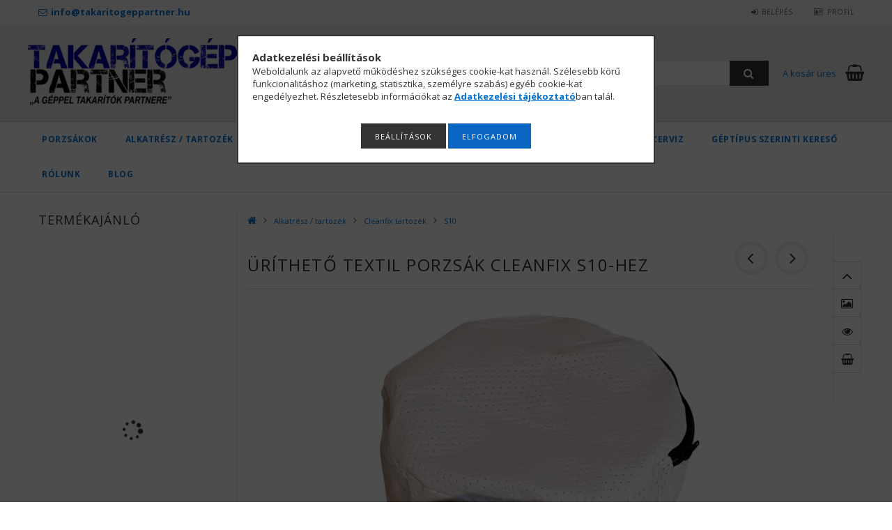

--- FILE ---
content_type: text/html; charset=UTF-8
request_url: https://www.takaritogeppartner.hu/Uritheto-textil-porzsak-Cleanfix-S10-hez
body_size: 28679
content:
<!DOCTYPE html>
<html lang="hu">
<head>
<meta content="width=device-width, initial-scale=1.0" name="viewport" />
<link href="//fonts.googleapis.com/css?family=Open+Sans:300,400,600,700" rel="stylesheet" type="text/css" />
<meta charset="utf-8">
<meta name="description" content="Üríthető textil porzsák Cleanfix S10-hez, Többször felhasználható, üríthető porzsák Cleanfix S10-hez. A zsák egy zipzár segítségével nyitható.">
<meta name="robots" content="index, follow">
<meta http-equiv="X-UA-Compatible" content="IE=Edge">
<meta property="og:site_name" content="www.takaritogeppartner.hu" />
<meta property="og:title" content="Üríthető textil porzsák Cleanfix S10-hez">
<meta property="og:description" content="Üríthető textil porzsák Cleanfix S10-hez, Többször felhasználható, üríthető porzsák Cleanfix S10-hez. A zsák egy zipzár segítségével nyitható.">
<meta property="og:type" content="product">
<meta property="og:url" content="https://www.takaritogeppartner.hu/Uritheto-textil-porzsak-Cleanfix-S10-hez">
<meta property="og:image" content="https://www.takaritogeppartner.hu/img/19792/022-435A/022-435A.jpg">
<meta name="facebook-domain-verification" content="92ww6e8l9aehvbrxhf6pcnu6pka0kd">
<meta name="google-site-verification" content="0Wob9lHa6OsppJhbIE8B97wsORDxnFjDvZK-TLiHx78">
<meta name="mobile-web-app-capable" content="yes">
<meta name="apple-mobile-web-app-capable" content="yes">
<meta name="MobileOptimized" content="320">
<meta name="HandheldFriendly" content="true">

<title>Üríthető textil porzsák Cleanfix S10-hez</title>


<script>
var service_type="shop";
var shop_url_main="https://www.takaritogeppartner.hu";
var actual_lang="hu";
var money_len="0";
var money_thousend=" ";
var money_dec=",";
var shop_id=19792;
var unas_design_url="https:"+"/"+"/"+"www.takaritogeppartner.hu"+"/"+"!common_design"+"/"+"custom"+"/"+"takaritogeppartner.unas.hu"+"/";
var unas_design_code='0';
var unas_base_design_code='1500';
var unas_design_ver=3;
var unas_design_subver=0;
var unas_shop_url='https://www.takaritogeppartner.hu';
var responsive="yes";
var config_plus=new Array();
config_plus['cart_redirect']=2;
config_plus['money_type']='Ft';
config_plus['money_type_display']='Ft';
var lang_text=new Array();

var UNAS = UNAS || {};
UNAS.shop={"base_url":'https://www.takaritogeppartner.hu',"domain":'www.takaritogeppartner.hu',"username":'takaritogeppartner.unas.hu',"id":19792,"lang":'hu',"currency_type":'Ft',"currency_code":'HUF',"currency_rate":'1',"currency_length":0,"base_currency_length":0,"canonical_url":'https://www.takaritogeppartner.hu/Uritheto-textil-porzsak-Cleanfix-S10-hez'};
UNAS.design={"code":'0',"page":'artdet'};
UNAS.api_auth="e8db90f66f1c6a647b0fba9eb95a9a74";
UNAS.customer={"email":'',"id":0,"group_id":0,"without_registration":0};
UNAS.shop["category_id"]="116709";
UNAS.shop["sku"]="022-435A";
UNAS.shop["product_id"]="400967969";
UNAS.shop["only_private_customer_can_purchase"] = false;
 

UNAS.text = {
    "button_overlay_close": `Bezár`,
    "popup_window": `Felugró ablak`,
    "list": `lista`,
    "updating_in_progress": `frissítés folyamatban`,
    "updated": `frissítve`,
    "is_opened": `megnyitva`,
    "is_closed": `bezárva`,
    "deleted": `törölve`,
    "consent_granted": `hozzájárulás megadva`,
    "consent_rejected": `hozzájárulás elutasítva`,
    "field_is_incorrect": `mező hibás`,
    "error_title": `Hiba!`,
    "product_variants": `termék változatok`,
    "product_added_to_cart": `A termék a kosárba került`,
    "product_added_to_cart_with_qty_problem": `A termékből csak [qty_added_to_cart] [qty_unit] került kosárba`,
    "product_removed_from_cart": `A termék törölve a kosárból`,
    "reg_title_name": `Név`,
    "reg_title_company_name": `Cégnév`,
    "number_of_items_in_cart": `Kosárban lévő tételek száma`,
    "cart_is_empty": `A kosár üres`,
    "cart_updated": `A kosár frissült`,
    "mandatory": `Kötelező!`
};


UNAS.text["delete_from_compare"]= `Törlés összehasonlításból`;
UNAS.text["comparison"]= `Összehasonlítás`;









window.lazySizesConfig=window.lazySizesConfig || {};
window.lazySizesConfig.loadMode=1;
window.lazySizesConfig.loadHidden=false;

window.dataLayer = window.dataLayer || [];
function gtag(){dataLayer.push(arguments)};
gtag('js', new Date());
</script>

<script src="https://www.takaritogeppartner.hu/!common_packages/jquery/jquery-3.2.1.js?mod_time=1682493230"></script>
<script src="https://www.takaritogeppartner.hu/!common_packages/jquery/plugins/migrate/migrate.js?mod_time=1682493230"></script>
<script src="https://www.takaritogeppartner.hu/!common_packages/jquery/plugins/tippy/popper-2.4.4.min.js?mod_time=1682493230"></script>
<script src="https://www.takaritogeppartner.hu/!common_packages/jquery/plugins/tippy/tippy-bundle.umd.min.js?mod_time=1682493230"></script>
<script src="https://www.takaritogeppartner.hu/!common_packages/jquery/plugins/cookie/cookie.js?mod_time=1682493230"></script>
<script src="https://www.takaritogeppartner.hu/!common_packages/jquery/plugins/tools/tools-1.2.7.js?mod_time=1682493230"></script>
<script src="https://www.takaritogeppartner.hu/!common_packages/jquery/plugins/slider-pro/jquery.sliderPro-unas.min.js?mod_time=1682493230"></script>
<script src="https://www.takaritogeppartner.hu/!common_packages/jquery/own/shop_common/exploded/common.js?mod_time=1769410770"></script>
<script src="https://www.takaritogeppartner.hu/!common_packages/jquery/own/shop_common/exploded/common_overlay.js?mod_time=1754986322"></script>
<script src="https://www.takaritogeppartner.hu/!common_packages/jquery/own/shop_common/exploded/common_shop_popup.js?mod_time=1754991412"></script>
<script src="https://www.takaritogeppartner.hu/!common_packages/jquery/own/shop_common/exploded/common_start_checkout.js?mod_time=1752056293"></script>
<script src="https://www.takaritogeppartner.hu/!common_packages/jquery/own/shop_common/exploded/design_1500.js?mod_time=1725525511"></script>
<script src="https://www.takaritogeppartner.hu/!common_packages/jquery/own/shop_common/exploded/function_change_address_on_order_methods.js?mod_time=1752056293"></script>
<script src="https://www.takaritogeppartner.hu/!common_packages/jquery/own/shop_common/exploded/function_check_password.js?mod_time=1751452520"></script>
<script src="https://www.takaritogeppartner.hu/!common_packages/jquery/own/shop_common/exploded/function_check_zip.js?mod_time=1767692285"></script>
<script src="https://www.takaritogeppartner.hu/!common_packages/jquery/own/shop_common/exploded/function_compare.js?mod_time=1751452520"></script>
<script src="https://www.takaritogeppartner.hu/!common_packages/jquery/own/shop_common/exploded/function_customer_addresses.js?mod_time=1769410770"></script>
<script src="https://www.takaritogeppartner.hu/!common_packages/jquery/own/shop_common/exploded/function_delivery_point_select.js?mod_time=1751452520"></script>
<script src="https://www.takaritogeppartner.hu/!common_packages/jquery/own/shop_common/exploded/function_favourites.js?mod_time=1725525511"></script>
<script src="https://www.takaritogeppartner.hu/!common_packages/jquery/own/shop_common/exploded/function_infinite_scroll.js?mod_time=1758625001"></script>
<script src="https://www.takaritogeppartner.hu/!common_packages/jquery/own/shop_common/exploded/function_language_and_currency_change.js?mod_time=1751452520"></script>
<script src="https://www.takaritogeppartner.hu/!common_packages/jquery/own/shop_common/exploded/function_param_filter.js?mod_time=1764233415"></script>
<script src="https://www.takaritogeppartner.hu/!common_packages/jquery/own/shop_common/exploded/function_postsale.js?mod_time=1751452520"></script>
<script src="https://www.takaritogeppartner.hu/!common_packages/jquery/own/shop_common/exploded/function_product_print.js?mod_time=1725525511"></script>
<script src="https://www.takaritogeppartner.hu/!common_packages/jquery/own/shop_common/exploded/function_product_subscription.js?mod_time=1751452520"></script>
<script src="https://www.takaritogeppartner.hu/!common_packages/jquery/own/shop_common/exploded/function_recommend.js?mod_time=1751452520"></script>
<script src="https://www.takaritogeppartner.hu/!common_packages/jquery/own/shop_common/exploded/function_saved_cards.js?mod_time=1751452520"></script>
<script src="https://www.takaritogeppartner.hu/!common_packages/jquery/own/shop_common/exploded/function_saved_filter_delete.js?mod_time=1751452520"></script>
<script src="https://www.takaritogeppartner.hu/!common_packages/jquery/own/shop_common/exploded/function_search_smart_placeholder.js?mod_time=1751452520"></script>
<script src="https://www.takaritogeppartner.hu/!common_packages/jquery/own/shop_common/exploded/function_vote.js?mod_time=1725525511"></script>
<script src="https://www.takaritogeppartner.hu/!common_packages/jquery/own/shop_common/exploded/page_cart.js?mod_time=1767791926"></script>
<script src="https://www.takaritogeppartner.hu/!common_packages/jquery/own/shop_common/exploded/page_customer_addresses.js?mod_time=1768291153"></script>
<script src="https://www.takaritogeppartner.hu/!common_packages/jquery/own/shop_common/exploded/page_order_checkout.js?mod_time=1725525511"></script>
<script src="https://www.takaritogeppartner.hu/!common_packages/jquery/own/shop_common/exploded/page_order_details.js?mod_time=1725525511"></script>
<script src="https://www.takaritogeppartner.hu/!common_packages/jquery/own/shop_common/exploded/page_order_methods.js?mod_time=1760086915"></script>
<script src="https://www.takaritogeppartner.hu/!common_packages/jquery/own/shop_common/exploded/page_order_return.js?mod_time=1725525511"></script>
<script src="https://www.takaritogeppartner.hu/!common_packages/jquery/own/shop_common/exploded/page_order_send.js?mod_time=1725525511"></script>
<script src="https://www.takaritogeppartner.hu/!common_packages/jquery/own/shop_common/exploded/page_order_subscriptions.js?mod_time=1751452520"></script>
<script src="https://www.takaritogeppartner.hu/!common_packages/jquery/own/shop_common/exploded/page_order_verification.js?mod_time=1752056293"></script>
<script src="https://www.takaritogeppartner.hu/!common_packages/jquery/own/shop_common/exploded/page_product_details.js?mod_time=1751452520"></script>
<script src="https://www.takaritogeppartner.hu/!common_packages/jquery/own/shop_common/exploded/page_product_list.js?mod_time=1725525511"></script>
<script src="https://www.takaritogeppartner.hu/!common_packages/jquery/own/shop_common/exploded/page_product_reviews.js?mod_time=1751452520"></script>
<script src="https://www.takaritogeppartner.hu/!common_packages/jquery/own/shop_common/exploded/page_reg.js?mod_time=1756187462"></script>
<script src="https://www.takaritogeppartner.hu/!common_packages/jquery/plugins/hoverintent/hoverintent.js?mod_time=1682493230"></script>
<script src="https://www.takaritogeppartner.hu/!common_packages/jquery/own/shop_tooltip/shop_tooltip.js?mod_time=1753441723"></script>
<script src="https://www.takaritogeppartner.hu/!common_packages/jquery/plugins/responsive_menu/responsive_menu-unas.js?mod_time=1682493230"></script>
<script src="https://www.takaritogeppartner.hu/!common_packages/jquery/plugins/slick/slick.js?mod_time=1682493230"></script>
<script src="https://www.takaritogeppartner.hu/!common_packages/jquery/plugins/perfectscrollbar/perfect-scrollbar.jquery.js?mod_time=1682493230"></script>
<script src="https://www.takaritogeppartner.hu/!common_packages/jquery/plugins/photoswipe/photoswipe.min.js?mod_time=1682493230"></script>
<script src="https://www.takaritogeppartner.hu/!common_packages/jquery/plugins/photoswipe/photoswipe-ui-default.min.js?mod_time=1682493230"></script>

<link href="https://www.takaritogeppartner.hu/temp/shop_19792_deb1a91ff5aae7cac390b73cf2575567.css?mod_time=1769516280" rel="stylesheet" type="text/css">

<link href="https://www.takaritogeppartner.hu/Uritheto-textil-porzsak-Cleanfix-S10-hez" rel="canonical">
<link href="https://www.takaritogeppartner.hu/shop_ordered/19792/design_pic/favicon.ico" rel="shortcut icon">
<script>
        var google_consent=1;
    
        gtag('consent', 'default', {
           'ad_storage': 'denied',
           'ad_user_data': 'denied',
           'ad_personalization': 'denied',
           'analytics_storage': 'denied',
           'functionality_storage': 'denied',
           'personalization_storage': 'denied',
           'security_storage': 'granted'
        });

    
        gtag('consent', 'update', {
           'ad_storage': 'denied',
           'ad_user_data': 'denied',
           'ad_personalization': 'denied',
           'analytics_storage': 'denied',
           'functionality_storage': 'denied',
           'personalization_storage': 'denied',
           'security_storage': 'granted'
        });

        </script>
    <script async src="https://www.googletagmanager.com/gtag/js?id=G-N22FYREK4B"></script>    <script>
    gtag('config', 'G-N22FYREK4B');

        </script>
        <script>
    var google_analytics=1;

                gtag('event', 'view_item', {
              "currency": "HUF",
              "value": '13990',
              "items": [
                  {
                      "item_id": "022-435A",
                      "item_name": "Üríthető textil porzsák Cleanfix S10-hez",
                      "item_category": "Alkatrész / tartozék/Cleanfix tartozék/S10",
                      "price": '13990'
                  }
              ],
              'non_interaction': true
            });
               </script>
           <script>
        gtag('config', 'AW-869845836',{'allow_enhanced_conversions':true});
                </script>
            <script>
        var google_ads=1;

                gtag('event','remarketing', {
            'ecomm_pagetype': 'product',
            'ecomm_prodid': ["022-435A"],
            'ecomm_totalvalue': 13990        });
            </script>
    	<script>
	/* <![CDATA[ */
	var omitformtags=["input", "textarea", "select"];
	omitformtags=omitformtags.join("|");
		
	function disableselect(e) {
		if (omitformtags.indexOf(e.target.tagName.toLowerCase())==-1) return false;
		if (omitformtags.indexOf(e.target.tagName.toLowerCase())==2) return false;
	}
		
	function reEnable() {
		return true;
	}
		
	if (typeof document.onselectstart!="undefined") {
		document.onselectstart=new Function ("return false");
	} else {
		document.onmousedown=disableselect;
		document.onmouseup=reEnable;
	}
	/* ]]> */
	</script>
	
    <script>
    var facebook_pixel=1;
    /* <![CDATA[ */
        !function(f,b,e,v,n,t,s){if(f.fbq)return;n=f.fbq=function(){n.callMethod?
            n.callMethod.apply(n,arguments):n.queue.push(arguments)};if(!f._fbq)f._fbq=n;
            n.push=n;n.loaded=!0;n.version='2.0';n.queue=[];t=b.createElement(e);t.async=!0;
            t.src=v;s=b.getElementsByTagName(e)[0];s.parentNode.insertBefore(t,s)}(window,
                document,'script','//connect.facebook.net/en_US/fbevents.js');

        fbq('init', '188180518731333');
                fbq('track', 'PageView', {}, {eventID:'PageView.aXmB-RLT8R8xJE3G6HbDQAAADxY'});
        
        fbq('track', 'ViewContent', {
            content_name: 'Üríthető textil porzsák Cleanfix S10-hez',
            content_category: 'Alkatrész / tartozék > Cleanfix tartozék > S10',
            content_ids: ['022-435A'],
            contents: [{'id': '022-435A', 'quantity': '1'}],
            content_type: 'product',
            value: 13990,
            currency: 'HUF'
        }, {eventID:'ViewContent.aXmB-RLT8R8xJE3G6HbDQAAADxY'});

        
        $(document).ready(function() {
            $(document).on("addToCart", function(event, product_array){
                facebook_event('AddToCart',{
					content_name: product_array.name,
					content_category: product_array.category,
					content_ids: [product_array.sku],
					contents: [{'id': product_array.sku, 'quantity': product_array.qty}],
					content_type: 'product',
					value: product_array.price,
					currency: 'HUF'
				}, {eventID:'AddToCart.' + product_array.event_id});
            });

            $(document).on("addToFavourites", function(event, product_array){
                facebook_event('AddToWishlist', {
                    content_ids: [product_array.sku],
                    content_type: 'product'
                }, {eventID:'AddToFavourites.' + product_array.event_id});
            });
        });

    /* ]]> */
    </script>
        <!-- Tiktok pixel -->
        <script>
            !function (w, d, t) {
                w.TiktokAnalyticsObject=t;var ttq=w[t]=w[t]||[];ttq.methods=["page","track","identify","instances","debug","on","off","once","ready","alias","group","enableCookie","disableCookie"],ttq.setAndDefer=function(t,e){t[e]=function(){t.push([e].concat(Array.prototype.slice.call(arguments,0)))}};for(var i=0;i<ttq.methods.length;i++)ttq.setAndDefer(ttq,ttq.methods[i]);ttq.instance=function(t){for(var e=ttq._i[t]||[],n=0;n<ttq.methods.length;n++)ttq.setAndDefer(e,ttq.methods[n]);return e},ttq.load=function(e,n){var i="https://analytics.tiktok.com/i18n/pixel/events.js";ttq._i=ttq._i||{},ttq._i[e]=[],ttq._i[e]._u=i,ttq._t=ttq._t||{},ttq._t[e]=+new Date,ttq._o=ttq._o||{},ttq._o[e]=n||{};var o=document.createElement("script");o.type="text/javascript",o.async=!0,o.src=i+"?sdkid="+e+"&lib="+t;var a=document.getElementsByTagName("script")[0];a.parentNode.insertBefore(o,a)};

                ttq.load('CNETD9JC77U5AGEUGH20');
                ttq.page();
            }(window, document, 'ttq');

            
            
            
            
            
                            ttq.track('ViewContent', {
                    content_type: "product",
                    content_id: "022-435A",
                    content_name: "Üríthető textil porzsák Cleanfix S10-hez",
                    content_category: "Alkatrész / tartozék|Cleanfix tartozék|S10",
                    price: "13990"
                })
            
            
            $(document).ready(function () {
                $(document).on('addToCart', function (event, product) {
                    ttq.track('AddToCart', {
                        content_type: 'product',
                        content_name: product.name,
                        content_id: product.sku,
                        content_category: product.category,
                        price: product.price,
                        quantity: product.qty
                    });
                });

                $(document).on('addToFavourites', function (event, product) {
                    ttq.track('AddToWishlist', {
                        content_type: 'product',
                        content_id: product.sku,
                        content_name: product.name,
                    });
                });
            });
        </script>
        <script>
(function(i,s,o,g,r,a,m){i['BarionAnalyticsObject']=r;i[r]=i[r]||function(){
    (i[r].q=i[r].q||[]).push(arguments)},i[r].l=1*new Date();a=s.createElement(o),
    m=s.getElementsByTagName(o)[0];a.async=1;a.src=g;m.parentNode.insertBefore(a,m)
})(window, document, 'script', 'https://pixel.barion.com/bp.js', 'bp');
                    
bp('init', 'addBarionPixelId', 'BP-4Ondy5OwUL-6A');
</script>
<noscript><img height='1' width='1' style='display:none' alt='' src='https://pixel.barion.com/a.gif?__ba_pixel_id=BP-4Ondy5OwUL-6A&ev=contentView&noscript=1'/></noscript>
<script>
$(document).ready(function () {
     UNAS.onGrantConsent(function(){
         bp('consent', 'grantConsent');
     });
     
     UNAS.onRejectConsent(function(){
         bp('consent', 'rejectConsent');
     });

     var contentViewProperties = {
         'currency': 'HUF',
         'quantity': 1,
         'unit': 'db',
         'unitPrice': 13990,
         'category': 'Alkatrész / tartozék|Cleanfix tartozék|S10',
         'imageUrl': 'https://www.takaritogeppartner.hu/img/19792/022-435A/500x500,r/022-435A.webp?time=1668522534',
         'name': 'Üríthető textil porzsák Cleanfix S10-hez',
         'contentType': 'Product',
         'id': '022-435A',
     }
     bp('track', 'contentView', contentViewProperties);

     UNAS.onChangeVariant(function(event,params){
         var variant = '';
         if (typeof params.variant_list1!=='undefined') variant+=params.variant_list1;
         if (typeof params.variant_list2!=='undefined') variant+='|'+params.variant_list2;
         if (typeof params.variant_list3!=='undefined') variant+='|'+params.variant_list3;
         var customizeProductProperties = {
            'contentType': 'Product',
            'currency': 'HUF',
            'id': params.sku,
            'name': 'Üríthető textil porzsák Cleanfix S10-hez',
            'unit': 'db',
            'unitPrice': 13990,
            'variant': variant,
            'list': 'ProductPage'
        }
        bp('track', 'customizeProduct', customizeProductProperties);
     });

     UNAS.onAddToCart(function(event,params){
         var variant = '';
         if (typeof params.variant_list1!=='undefined') variant+=params.variant_list1;
         if (typeof params.variant_list2!=='undefined') variant+='|'+params.variant_list2;
         if (typeof params.variant_list3!=='undefined') variant+='|'+params.variant_list3;
         var addToCartProperties = {
             'contentType': 'Product',
             'currency': 'HUF',
             'id': params.sku,
             'name': params.name,
             'quantity': parseFloat(params.qty_add),
             'totalItemPrice': params.qty*params.price,
             'unit': params.unit,
             'unitPrice': parseFloat(params.price),
             'category': params.category,
             'variant': variant
         };
         bp('track', 'addToCart', addToCartProperties);
     });

     UNAS.onClickProduct(function(event,params){
         UNAS.getProduct(function(result) {
             if (result.name!=undefined) {
                 var clickProductProperties  = {
                     'contentType': 'Product',
                     'currency': 'HUF',
                     'id': params.sku,
                     'name': result.name,
                     'unit': result.unit,
                     'unitPrice': parseFloat(result.unit_price),
                     'quantity': 1
                 }
                 bp('track', 'clickProduct', clickProductProperties );
             }
         },params);
     });

UNAS.onRemoveFromCart(function(event,params){
     bp('track', 'removeFromCart', {
         'contentType': 'Product',
         'currency': 'HUF',
         'id': params.sku,
         'name': params.name,
         'quantity': params.qty,
         'totalItemPrice': params.price * params.qty,
         'unit': params.unit,
         'unitPrice': parseFloat(params.price),
         'list': 'BasketPage'
     });
});

});
</script><!-- Arukereso.cz PRODUCT DETAIL script -->
<script>
  (function(t, r, a, c, k, i, n, g) {t["ROIDataObject"] = k;
      t[k]=t[k]||function(){(t[k].q=t[k].q||[]).push(arguments)},t[k].c=i;n=r.createElement(a),
      g=r.getElementsByTagName(a)[0];n.async=1;n.src=c;g.parentNode.insertBefore(n,g)
      })(window, document, "script", "//www.arukereso.hu/ocm/sdk.js?source=unas&version=2&page=product_detail","arukereso", "hu");
</script>
<!-- End Arukereso.hu PRODUCT DETAIL script -->

<script>

;(function() {
  const script = document.createElement('script');
  script.src = 'https://widget.molin.ai/shop-ai.js?w=fmz32vey';
  script.type = 'module';
  document.head.appendChild(script);
})();

</script>



</head>

<body class='design_ver3' id="ud_shop_artdet">
    <div id="fb-root"></div>
    <script>
        window.fbAsyncInit = function() {
            FB.init({
                xfbml            : true,
                version          : 'v22.0'
            });
        };
    </script>
    <script async defer crossorigin="anonymous" src="https://connect.facebook.net/hu_HU/sdk.js"></script>
    <div id="image_to_cart" style="display:none; position:absolute; z-index:100000;"></div>
<div class="overlay_common overlay_warning" id="overlay_cart_add"></div>
<script>$(document).ready(function(){ overlay_init("cart_add",{"onBeforeLoad":false}); });</script>
<div class="overlay_common overlay_ok" id="overlay_cart_add_ok"></div>
<script>$(document).ready(function(){ overlay_init("cart_add_ok",[]); });</script>
<div id="overlay_login_outer"></div>	
	<script>
	$(document).ready(function(){
	    var login_redir_init="";

		$("#overlay_login_outer").overlay({
			onBeforeLoad: function() {
                var login_redir_temp=login_redir_init;
                if (login_redir_act!="") {
                    login_redir_temp=login_redir_act;
                    login_redir_act="";
                }

									$.ajax({
						type: "GET",
						async: true,
						url: "https://www.takaritogeppartner.hu/shop_ajax/ajax_popup_login.php",
						data: {
							shop_id:"19792",
							lang_master:"hu",
                            login_redir:login_redir_temp,
							explicit:"ok",
							get_ajax:"1"
						},
						success: function(data){
							$("#overlay_login_outer").html(data);
							if (unas_design_ver >= 5) $("#overlay_login_outer").modal('show');
							$('#overlay_login1 input[name=shop_pass_login]').keypress(function(e) {
								var code = e.keyCode ? e.keyCode : e.which;
								if(code.toString() == 13) {		
									document.form_login_overlay.submit();		
								}	
							});	
						}
					});
								},
			top: 50,
			mask: {
	color: "#000000",
	loadSpeed: 200,
	maskId: "exposeMaskOverlay",
	opacity: 0.7
},
			closeOnClick: (config_plus['overlay_close_on_click_forced'] === 1),
			onClose: function(event, overlayIndex) {
				$("#login_redir").val("");
			},
			load: false
		});
		
			});
	function overlay_login() {
		$(document).ready(function(){
			$("#overlay_login_outer").overlay().load();
		});
	}
	function overlay_login_remind() {
        if (unas_design_ver >= 5) {
            $("#overlay_remind").overlay().load();
        } else {
            $(document).ready(function () {
                $("#overlay_login_outer").overlay().close();
                setTimeout('$("#overlay_remind").overlay().load();', 250);
            });
        }
	}

    var login_redir_act="";
    function overlay_login_redir(redir) {
        login_redir_act=redir;
        $("#overlay_login_outer").overlay().load();
    }
	</script>  
	<div class="overlay_common overlay_info" id="overlay_remind"></div>
<script>$(document).ready(function(){ overlay_init("remind",[]); });</script>

	<script>
    	function overlay_login_error_remind() {
		$(document).ready(function(){
			load_login=0;
			$("#overlay_error").overlay().close();
			setTimeout('$("#overlay_remind").overlay().load();', 250);	
		});
	}
	</script>  
	<div class="overlay_common overlay_info" id="overlay_newsletter"></div>
<script>$(document).ready(function(){ overlay_init("newsletter",[]); });</script>

<script>
function overlay_newsletter() {
    $(document).ready(function(){
        $("#overlay_newsletter").overlay().load();
    });
}
</script>
<div class="overlay_common overlay_info" id="overlay_product_subscription"></div>
<script>$(document).ready(function(){ overlay_init("product_subscription",[]); });</script>
<div class="overlay_common overlay_error" id="overlay_script"></div>
<script>$(document).ready(function(){ overlay_init("script",[]); });</script>
    <script>
    $(document).ready(function() {
        $.ajax({
            type: "GET",
            url: "https://www.takaritogeppartner.hu/shop_ajax/ajax_stat.php",
            data: {master_shop_id:"19792",get_ajax:"1"}
        });
    });
    </script>
    
<div id="responsive_cat_menu"><div id="responsive_cat_menu_content"><script>var responsive_menu='$(\'#responsive_cat_menu ul\').responsive_menu({ajax_type: "GET",ajax_param_str: "cat_key|aktcat",ajax_url: "https://www.takaritogeppartner.hu/shop_ajax/ajax_box_cat.php",ajax_data: "master_shop_id=19792&lang_master=hu&get_ajax=1&type=responsive_call&box_var_name=shop_cat&box_var_already=no&box_var_responsive=yes&box_var_section=content&box_var_highlight=yes&box_var_type=normal&box_var_multilevel_id=responsive_cat_menu",menu_id: "responsive_cat_menu"});'; </script><div class="responsive_menu"><div class="responsive_menu_nav"><div class="responsive_menu_navtop"><div class="responsive_menu_back "></div><div class="responsive_menu_title ">&nbsp;</div><div class="responsive_menu_close "></div></div><div class="responsive_menu_navbottom"></div></div><div class="responsive_menu_content"><ul style="display:none;"><li><span class="ajax_param">214351|116709</span><a href="https://www.takaritogeppartner.hu/Porzsakok" class="text_small resp_clickable" onclick="return false;">Porzsákok</a></li><li class="active_menu"><div class="next_level_arrow"></div><span class="ajax_param">763760|116709</span><a href="https://www.takaritogeppartner.hu/takaritogep-alkatreszek" class="text_small has_child resp_clickable" onclick="return false;">Alkatrész / tartozék</a></li><li><div class="next_level_arrow"></div><span class="ajax_param">380681|116709</span><a href="https://www.takaritogeppartner.hu/ipari-takaritogepek" class="text_small has_child resp_clickable" onclick="return false;">Takarítógépek</a></li><li><div class="next_level_arrow"></div><span class="ajax_param">786946|116709</span><a href="https://www.takaritogeppartner.hu/Magasnyomasu-moso-automoso-alkatresz-tartozek" class="text_small has_child resp_clickable" onclick="return false;">Autómosó</a></li><li><div class="next_level_arrow"></div><span class="ajax_param">840247|116709</span><a href="https://www.takaritogeppartner.hu/surolopad-gyemant-pad" class="text_small has_child resp_clickable" onclick="return false;">Súroló korong</a></li><li><div class="next_level_arrow"></div><span class="ajax_param">648313|116709</span><a href="https://www.takaritogeppartner.hu/ipari_tisztitoszerek" class="text_small has_child resp_clickable" onclick="return false;">Tisztítószer</a></li><li class="responsive_menu_item_page"><span class="ajax_param">9999999396100|0</span><a href="https://www.takaritogeppartner.hu/ipari_takaritogep_magasnyomasu_moso_szerviz" class="text_small responsive_menu_page resp_clickable" onclick="return false;" target="_top">Szerviz</a></li><li class="responsive_menu_item_page"><span class="ajax_param">9999999965777|0</span><a href="https://www.takaritogeppartner.hu/takaritogep-alkatreszek" class="text_small responsive_menu_page resp_clickable" onclick="return false;" target="_top">Géptípus szerinti kereső</a></li><li class="responsive_menu_item_page"><span class="ajax_param">9999999225993|0</span><a href="https://www.takaritogeppartner.hu/spg/225993/Rolunk" class="text_small responsive_menu_page resp_clickable" onclick="return false;" target="_top">Rólunk</a></li><li class="responsive_menu_item_page"><span class="ajax_param">9999999831246|0</span><a href="https://www.takaritogeppartner.hu/tudastar" class="text_small responsive_menu_page resp_clickable" onclick="return false;" target="_top">BLOG</a></li></ul></div></div></div></div>
<div id="filter_mobile">
	<div class="filter_mobile_head">
	    <div class="filter_mobile_title"></div>
    	<div id="filter_mobile_close"></div>
    	<div class="clear_fix"></div>
    </div>
    <div class="filter_mobile_content"></div>
</div>

<div id="container">
	

    <div id="header">
    	<div id="header_top">
        	<div id="header_top_wrap" class="row">
                <div class="mail col-sm-6"><div id='header_email_content'><!-- UnasElement {type:editor} -->
<p><a href="mailto:info@takaritogeppartner.hu"><span>info@takaritogeppartner.hu</span></a></p></div></div>
                <div id="money_lang" class="col-sm-4">                  
                    <div id="lang"></div>
                    <div id="money"></div>
                    <div class="clear_fix"></div>
                </div>
                <div class="col-sm-2"></div>
                <div id="header_menu" class="col-sm-6">
                	<ul class="list-inline">
	                    <li class="list-inline-item login">
    
        
            
                <script>
                    function overlay_login() {
                        $(document).ready(function(){
                            $("#overlay_login_outer").overlay().load();
                        });
                    }
                </script>
                <a href="javascript:overlay_login();" class="menu_login">Belépés</a>
            

            
        

        

        

        

    
</li>
        	            <li class="list-inline-item profil"><a href="https://www.takaritogeppartner.hu/shop_order_track.php">Profil</a></li>
                        <li class="list-inline-item fav"></li>
                        <li class="list-inline-item compare"></li>
                    </ul>
                </div>
                <div class="clear_fix"></div>
        	</div>
        </div>
        
    	<div id="header_content">
        	<div id="header_content_wrap">
                <div id="logo">



    

    
        <div id="header_logo_img" class="js-element header_logo_img-container" data-element-name="header_logo">
            
                
                    <div class="header_logo_img-wrap header_logo_img-wrap-1">
                        <div class="header_logo_1_img-wrapper">
                            <a href="https://www.takaritogeppartner.hu/">
                            <picture>
                                
                                <source media="(max-width: 479.8px)" srcset="https://www.takaritogeppartner.hu/!common_design/custom/takaritogeppartner.unas.hu/element/layout_hu_header_logo-300x100_1_default.png?time=1560413707">
                                <source media="(max-width: 767.8px)" srcset="https://www.takaritogeppartner.hu/!common_design/custom/takaritogeppartner.unas.hu/element/layout_hu_header_logo-300x100_1_default.png?time=1560413707">
                                <source media="(max-width: 1023.8px)" srcset="https://www.takaritogeppartner.hu/!common_design/custom/takaritogeppartner.unas.hu/element/layout_hu_header_logo-300x100_1_default.png?time=1560413707">
                                <img width="300" height="100"
                                     src="https://www.takaritogeppartner.hu/!common_design/custom/takaritogeppartner.unas.hu/element/layout_hu_header_logo-300x100_1_default.png?time=1560413707" alt="www.takaritogeppartner.hu"
                                     
                                >
                            </picture>
                            </a>
                        </div>
                    </div>
                
                
            
        </div>
    

</div>
                <div id="header_content_right">
	                <div id="search"><div id="box_search_content" class="box_content browser-is-chrome">
    <form name="form_include_search" id="form_include_search" action="https://www.takaritogeppartner.hu/shop_search.php" method="get">
        <div class="box_search_field">
            <input data-stay-visible-breakpoint="1000" name="search" id="box_search_input" type="text" pattern=".{3,100}"
                   maxlength="100" class="text_small ac_input js-search-input" title="Hosszabb kereső kifejezést írjon be!"
                   placeholder="Keresés" autocomplete="off"
                   required
            >
        </div>
        <button class="box_search_button fa fa-search" type="submit" title="Keresés"></button>
    </form>
</div>
<script>
/* CHECK SEARCH INPUT CONTENT  */
function checkForInput(element) {
    let thisEl = $(element);
    let tmpval = thisEl.val();
    thisEl.toggleClass('not-empty', tmpval.length >= 1);
    thisEl.toggleClass('search-enable', tmpval.length >= 3);
}
/* CHECK SEARCH INPUT CONTENT  */
$('#box_search_input').on('blur change keyup', function() {
    checkForInput(this);
});
</script>
<script>
    $(document).ready(function(){
        $(document).on('smartSearchInputLoseFocus', function(){
            if ($('.js-search-smart-autocomplete').length>0) {
                setTimeout(function () {
                    let height = $(window).height() - ($('.js-search-smart-autocomplete').offset().top - $(window).scrollTop()) - 20;
                    $('.search-smart-autocomplete').css('max-height', height + 'px');
                }, 300);
            }
        });
    });
</script></div>
                    <div id="cart"><div id='box_cart_content' class='box_content'>




<div id="box_cart_content_full">
    <div class='box_cart_item'>
        <a href="https://www.takaritogeppartner.hu/shop_cart.php">
    
                
    
                
                    <span class='box_cart_empty'>A kosár üres</span>
                    
                
    
        </a>
    </div>
    
    	
    
</div>


<div class="box_cart_itemlist">
    
    <div class="box_cart_itemlist_list">
        
    </div>
    
    
    <div class="box_cart_sum_row">
        
            <div class='box_cart_price_label'>Összesen:</div>
        
        
            <div class='box_cart_price'><span class='text_color_fault'>0 Ft</span></div>
        
        <div class='clear_fix'></div>
	</div>

    
    <div class='box_cart_button'><input name="Button" type="button" value="Megrendelés" onclick="location.href='https://www.takaritogeppartner.hu/shop_cart.php'"></div>
    
    
</div>



</div>


    <script>
        $("#box_cart_content_full").click(function() {
            document.location.href="https://www.takaritogeppartner.hu/shop_cart.php";
        });
		$(document).ready (function() {
			$('#cart').hoverIntent({
                over: function () {
                    $(this).find('.box_cart_itemlist').stop(true).slideDown(400, function () {
                        $('.box_cart_itemlist_list').perfectScrollbar();
                    });
                },
                out: function () {
                    $(this).find('.box_cart_itemlist').slideUp(400);
                },
                interval: 100,
                sensitivity: 6,
                timeout: 1000
            });
		});
    </script>
</div>
                </div>
                <div class="clear_fix"></div>
        	</div>
        </div>	
        
        <div id="header_bottom">
        	<div id="header_bottom_wrap">
               	<ul id="mainmenu">
                	
<li>
    <a href="https://www.takaritogeppartner.hu/Porzsakok">Porzsákok</a>

    
</li>

<li>
    <a href="https://www.takaritogeppartner.hu/takaritogep-alkatreszek">Alkatrész / tartozék</a>

    
	<div class="catmenu_lvl2_outer">
        <ul class="catmenu_lvl2 id_763760">
        	
	
	<li data-id="946695">
    	<a href="https://www.takaritogeppartner.hu/Bosch-porszivo-Tartozek-alkatresz">Bosch tartozék</a>
		
	</li>
	
	<li data-id="909315">
    	<a href="https://www.takaritogeppartner.hu/spl/909315/Cleanfix-tartozek">Cleanfix tartozék</a>
		
	</li>
	
	<li data-id="553192">
    	<a href="https://www.takaritogeppartner.hu/spl/553192/Columbus-tartozek">Columbus tartozék</a>
		
	</li>
	
	<li data-id="124252">
    	<a href="https://www.takaritogeppartner.hu/spl/124252/Comac-tartozek">Comac tartozék</a>
		
	</li>
	
	<li data-id="706537">
    	<a href="https://www.takaritogeppartner.hu/duplex-padlotisztito-kefe">Duplex tartozék</a>
		
	</li>
	
	<li data-id="665281">
    	<a href="https://www.takaritogeppartner.hu/Dyson_porszivo_tartozek_alkatresz">Dyson tartozék</a>
		
	</li>
	
	<li data-id="529912">
    	<a href="https://www.takaritogeppartner.hu/Ecolab-takaritogep-alkatresz-tartozek">Ecolab tartozék</a>
		
	</li>
	
	<li data-id="473869">
    	<a href="https://www.takaritogeppartner.hu/Eureka-takaritogep-alkatreszek-tartozekok">Eureka tartozék</a>
		
	</li>
	
	<li data-id="935814">
    	<a href="https://www.takaritogeppartner.hu/Fimap-takaritogep-porszivo-alkatresz-tartozek">Fimap tartozék</a>
		
	</li>
	
	<li data-id="667020">
    	<a href="https://www.takaritogeppartner.hu/spl/667020/Fiorentini-tartozek">Fiorentini tartozék</a>
		
	</li>
	
	<li data-id="115861">
    	<a href="https://www.takaritogeppartner.hu/FLEX-porszivo-tartozek-alkatresz">Flex tartozék</a>
		
	</li>
	
	<li data-id="940385">
    	<a href="https://www.takaritogeppartner.hu/Floorpul-takaritogep-tartozek-alkatresz">Floorpul tartozék</a>
		
	</li>
	
	<li data-id="610831">
    	<a href="https://www.takaritogeppartner.hu/spl/610831/Ghibli-tartozek">Ghibli tartozék</a>
		
	</li>
	
	<li data-id="771703">
    	<a href="https://www.takaritogeppartner.hu/spl/771703/Hako-tartozek">Hako tartozék</a>
		
	</li>
	
	<li data-id="931874">
    	<a href="https://www.takaritogeppartner.hu/iLife-Zaco_robotporszivo_alkatresz_tartozek">iLife / Zaco tartozék</a>
		
	</li>
	
	<li data-id="455637">
    	<a href="https://www.takaritogeppartner.hu/i-mop_alkatresz_tartozek">I-mop tartozék</a>
		
	</li>
	
	<li data-id="981706">
    	<a href="https://www.takaritogeppartner.hu/iRobot_Roomba_alkatresz_tartozek">iRobot tartozék</a>
		
	</li>
	
	<li data-id="722836">
    	<a href="https://www.takaritogeppartner.hu/ipc-gansow-takaritogep-alkatresz-tartozek-kefe">IPC Gansow tartozék</a>
		
	</li>
	
	<li data-id="558702">
    	<a href="https://www.takaritogeppartner.hu/spl/558702/Karcher-tartozek">Karcher tartozék</a>
		
	</li>
	
	<li data-id="291771">
    	<a href="https://www.takaritogeppartner.hu/Magasnyomasu-moso-tartozek">Magasnyomású mosó tartozék</a>
		
	</li>
	
	<li data-id="460158">
    	<a href="https://www.takaritogeppartner.hu/Makita-porszivo-tartozek-alkatresz">Makita tartozék</a>
		
	</li>
	
	<li data-id="142124">
    	<a href="https://www.takaritogeppartner.hu/merida-porszivo-alkatresz-tartozek">Merida tartozék</a>
		
	</li>
	
	<li data-id="980569">
    	<a href="https://www.takaritogeppartner.hu/METABO_porszivo_tartozek-alkatresz">Metabo tartozék</a>
		
	</li>
	
	<li data-id="497042">
    	<a href="https://www.takaritogeppartner.hu/spl/497042/Nilfisk-tartozek">Nilfisk tartozék</a>
		
	</li>
	
	<li data-id="589611">
    	<a href="https://www.takaritogeppartner.hu/spl/589611/Numatic-tartozek">Numatic tartozék</a>
		
	</li>
	
	<li data-id="617105">
    	<a href="https://www.takaritogeppartner.hu/Parkside_porszivo_tartozek_alkatresz">Parkside tartozék</a>
		
	</li>
	
	<li data-id="331526">
    	<a href="https://www.takaritogeppartner.hu/ipc-soteco-takaritogep-alkatreszek-tartozekok?source_cat=331526">Panda tartozék</a>
		
	</li>
	
	<li data-id="657039">
    	<a href="https://www.takaritogeppartner.hu/ipc-soteco-takaritogep-alkatreszek-tartozekok?source_cat=657039">Play steel tartozék</a>
		
	</li>
	
	<li data-id="199538">
    	<a href="https://www.takaritogeppartner.hu/rotowash-hengerkefe-kefe">Rotowash tartozék</a>
		
	</li>
	
	<li data-id="693042">
    	<a href="https://www.takaritogeppartner.hu/ipc-soteco-takaritogep-alkatreszek-tartozekok">Soteco tartozék</a>
		
	</li>
	
	<li data-id="295564">
    	<a href="https://www.takaritogeppartner.hu/sprintus-takaritogep-alkatresz-tartozek">Sprintus tartozék</a>
		
	</li>
	
	<li data-id="129861">
    	<a href="https://www.takaritogeppartner.hu/stihl-porszivo-alkatresz-tartozek">Stihl tartozék</a>
		
	</li>
	
	<li data-id="106898">
    	<a href="https://www.takaritogeppartner.hu/taski-takaritogep-alkatresz">Taski tartozék</a>
		
	</li>
	
	<li data-id="438579">
    	<a href="https://www.takaritogeppartner.hu/tennant-ipari-padlotisztito-porszivo-alkatresz-tartozek">Tennant tartozék</a>
		
	</li>
	
	<li data-id="254725">
    	<a href="https://www.takaritogeppartner.hu/tmb-porszivo-tartozek-alkatresz">TMB tartozék</a>
		
	</li>
	
	<li data-id="271610">
    	<a href="https://www.takaritogeppartner.hu/tron-ipari-porszivo-alkatreszek-tartozekok">Tron tartozék</a>
		
	</li>
	
	<li data-id="810557">
    	<a href="https://www.takaritogeppartner.hu/spl/810557/Viper-tartozek">Viper tartozék</a>
		
	</li>
	
	<li data-id="431299">
    	<a href="https://www.takaritogeppartner.hu/wirbel-takaritogep-alkatresz-kefe">Wirbel tartozék</a>
		
	</li>
	
	<li data-id="840771">
    	<a href="https://www.takaritogeppartner.hu/ipari-porszivo-alkatresz-tartozek">Porszívóalkatrészek A-tól Z-ig</a>
		
	</li>
	
	<li data-id="103826">
    	<a href="https://www.takaritogeppartner.hu/shop_ordered/19792/pic/TakaritogepPartner_szivomotor_katalogus_online.pdf?source_cat=103826">Szívómotorok</a>
		
	</li>
	
	<li data-id="503307">
    	<a href="https://www.takaritogeppartner.hu/leeresztocso">Leeresztőcső</a>
		
	</li>
	
	<li data-id="188530">
    	<a href="https://www.takaritogeppartner.hu/Xiaomi_robotporszivo_legtisztito_alkatresz_tartozek">Xiaomi tartozék</a>
		
	</li>
	

        </ul>
        
	</div>
    
</li>

<li>
    <a href="https://www.takaritogeppartner.hu/ipari-takaritogepek">Takarítógépek</a>

    
	<div class="catmenu_lvl2_outer">
        <ul class="catmenu_lvl2 id_380681">
        	
	
	<li data-id="369603">
    	<a href="https://www.takaritogeppartner.hu/porszivok">Porszívók</a>
		


<ul class="catmenu_lvl3"> 
	
	<li data-id="241855">
    	<a href="https://www.takaritogeppartner.hu/szallodai-irodai-porszivo">Szállodai irodai porszívók</a>
	</li>
	
	<li data-id="171722">
    	<a href="https://www.takaritogeppartner.hu/ipari-szaraz-nedves-porszivo-vizszivo">Száraz-nedves porszívók</a>
	</li>
	
	<li data-id="845077">
    	<a href="https://www.takaritogeppartner.hu/ipari-porszivok">Ipari porszívók</a>
	</li>
	
	<li data-id="701067">
    	<a href="https://www.takaritogeppartner.hu/onkiszolgalo-porszivok">Önkiszolgáló porszívók</a>
	</li>
	
    

</ul>

	</li>
	
	<li data-id="974126">
    	<a href="https://www.takaritogeppartner.hu/Padlo-surolo-gepek">Padló súroló gépek</a>
		


<ul class="catmenu_lvl3"> 
	
	<li data-id="597065">
    	<a href="https://www.takaritogeppartner.hu/egytarcsas-surolo">Egytárcsás súrolók</a>
	</li>
	
	<li data-id="940311">
    	<a href="https://www.takaritogeppartner.hu/gyalogkiseretu-ipari-padlotisztito-suroloautoma">Gyalogkíséretű padlótisztító gépek</a>
	</li>
	
	<li data-id="891793">
    	<a href="https://www.takaritogeppartner.hu/vezetouleses-ipari-padlotisztito">Vezetőüléses padlótisztító gépek</a>
	</li>
	
	<li data-id="619766">
    	<a href="https://www.takaritogeppartner.hu/spl/619766/Ipari-takaritorobotok">Ipari takarítórobotok</a>
	</li>
	
    

</ul>

	</li>
	
	<li data-id="980046">
    	<a href="https://www.takaritogeppartner.hu/sct/980046/Padlo-sepro-gepek">Padló seprő gépek</a>
		


<ul class="catmenu_lvl3"> 
	
	<li data-id="473826">
    	<a href="https://www.takaritogeppartner.hu/kezi-manualis-seprogep">Manuális seprőgépek</a>
	</li>
	
	<li data-id="786218">
    	<a href="https://www.takaritogeppartner.hu/gyalogkiseretu-seprogep">Gyalogkíséretű seprőgépek</a>
	</li>
	
	<li data-id="654690">
    	<a href="https://www.takaritogeppartner.hu/vezetouleses-seprogep">Vezetőüléses seprőgépek</a>
	</li>
	
    

</ul>

	</li>
	
	<li data-id="800872">
    	<a href="https://www.takaritogeppartner.hu/spl/800872/Magasnyomasu-mosok">Magasnyomású mosók</a>
		
	</li>
	
	<li data-id="124929">
    	<a href="https://www.takaritogeppartner.hu/karpittisztito-szonyegtisztito-gep">Szőnyeg- és kárpittisztító gépek</a>
		
	</li>
	
	<li data-id="976297">
    	<a href="https://www.takaritogeppartner.hu/Napelem-tisztito">Napelem tisztító</a>
		
	</li>
	

        </ul>
        
	</div>
    
</li>

<li>
    <a href="https://www.takaritogeppartner.hu/Magasnyomasu-moso-automoso-alkatresz-tartozek">Autómosó</a>

    
	<div class="catmenu_lvl2_outer">
        <ul class="catmenu_lvl2 id_786946">
        	
	
	<li data-id="566285">
    	<a href="https://www.evoclean.hu/?source_cat=566285" target="_blank">Önkiszolgáló autómosó építés</a>
		
	</li>
	
	<li data-id="232111">
    	<a href="https://www.takaritogeppartner.hu/spl/232111/Markafuggetlen-automoso-szerviz">Márkafüggetlen autómosó szerviz</a>
		
	</li>
	
	<li data-id="704234">
    	<a href="https://www.takaritogeppartner.hu/Ehrle-automoso-alkatresz">Ehrle autómosóhoz alkatrészek</a>
		
	</li>
	
	<li data-id="352771">
    	<a href="https://www.takaritogeppartner.hu/automoso-tisztitoszer-vegyszer">Tisztítószer autómosóhoz</a>
		
	</li>
	
	<li data-id="662664">
    	<a href="https://www.takaritogeppartner.hu/forgokarok-onkiszolgalo-automosohoz">Forgókar, forgócsatlakozó</a>
		
	</li>
	
	<li data-id="338356">
    	<a href="https://www.takaritogeppartner.hu/automoso-nagynyomasu-fuvoka-fuvokavedo">Fúvóka, fúvókavédő</a>
		
	</li>
	
	<li data-id="173639">
    	<a href="https://www.takaritogeppartner.hu/Magasnyomasu-szivattyuk-es-alkatreszek-tartozekok">Magasnyomású szivattyúk és alkatrészeik</a>
		
	</li>
	
	<li data-id="111359">
    	<a href="https://www.takaritogeppartner.hu/mosokefe-kefebetet">Mosókefék</a>
		
	</li>
	
	<li data-id="165820">
    	<a href="https://www.takaritogeppartner.hu/pisztoly-szoroszar-markolat-automosohoz">Pisztoly, Szórószár, Markolat</a>
		
	</li>
	
	<li data-id="652291">
    	<a href="https://www.takaritogeppartner.hu/nagynyomasu-tomlo-ehrle-christ-dibo-univash-automosokhoz">Tömlők</a>
		
	</li>
	
	<li data-id="769197">
    	<a href="https://www.takaritogeppartner.hu/spl/769197/BKF">BKF</a>
		
	</li>
	

        </ul>
        
	</div>
    
</li>

<li>
    <a href="https://www.takaritogeppartner.hu/surolopad-gyemant-pad">Súroló korong</a>

    
	<div class="catmenu_lvl2_outer">
        <ul class="catmenu_lvl2 id_840247">
        	
	
	<li data-id="592410">
    	<a href="https://www.takaritogeppartner.hu/spl/592410/Melamin-padek">Melamin padek</a>
		
	</li>
	
	<li data-id="561838">
    	<a href="https://www.takaritogeppartner.hu/surolo-pad-korong-12-305mm">12&quot; 305mm</a>
		
	</li>
	
	<li data-id="462416">
    	<a href="https://www.takaritogeppartner.hu/13-330mm">13&quot; 330mm</a>
		
	</li>
	
	<li data-id="142551">
    	<a href="https://www.takaritogeppartner.hu/spl/142551/14-356mm">14&quot; 356mm</a>
		
	</li>
	
	<li data-id="418949">
    	<a href="https://www.takaritogeppartner.hu/surolopad-15-381mm">15&quot; 381mm</a>
		
	</li>
	
	<li data-id="367245">
    	<a href="https://www.takaritogeppartner.hu/surolopad-16-406m">16&quot; 406mm</a>
		
	</li>
	
	<li data-id="454590">
    	<a href="https://www.takaritogeppartner.hu/surolopad-17-432mm">17&quot; 432mm</a>
		
	</li>
	
	<li data-id="392016">
    	<a href="https://www.takaritogeppartner.hu/surolopad-18-457mm">18&quot; 457mm</a>
		
	</li>
	
	<li data-id="809056">
    	<a href="https://www.takaritogeppartner.hu/surolopad-19-483mm">19&quot; 483mm</a>
		
	</li>
	
	<li data-id="313702">
    	<a href="https://www.takaritogeppartner.hu/surolopad-20-508mm">20&quot; 508mm</a>
		
	</li>
	
	<li data-id="197876">
    	<a href="https://www.takaritogeppartner.hu/surolopad-21-533mm-korpad">21&quot; 533mm</a>
		
	</li>
	

        </ul>
        
	</div>
    
</li>

<li>
    <a href="https://www.takaritogeppartner.hu/ipari_tisztitoszerek">Tisztítószer</a>

    
	<div class="catmenu_lvl2_outer">
        <ul class="catmenu_lvl2 id_648313">
        	
	
	<li data-id="341521">
    	<a href="https://www.takaritogeppartner.hu/autosampon-kezi-automoso-tisztitoszer">Autósampon, önkiszolgáló autómosó tisztítószer</a>
		
	</li>
	
	<li data-id="806824">
    	<a href="https://www.takaritogeppartner.hu/spl/806824/Padlo-es-felulettisztito-szerek-takaritogepekhez">Padló- és felülettisztító szerek takarítógépekhez</a>
		
	</li>
	
	<li data-id="620127">
    	<a href="https://www.takaritogeppartner.hu/Ablaktisztito_szer_es_napelemtisztito-szer">Ablak- és napelemtisztító szerek</a>
		
	</li>
	
	<li data-id="956908">
    	<a href="https://www.takaritogeppartner.hu/Szaniter-es-uszodatisztito-szerek-vizkooldok">Szaniter és uszodatisztító szerek, vízkőoldók</a>
		
	</li>
	

        </ul>
        
	</div>
    
</li>

                	<li class="menu_item_plus menu_item_1" id="menu_item_id_396100"><a href="https://www.takaritogeppartner.hu/ipari_takaritogep_magasnyomasu_moso_szerviz" target="_top">Szerviz</a></li><li class="menu_item_plus menu_item_2" id="menu_item_id_965777"><a href="https://www.takaritogeppartner.hu/takaritogep-alkatreszek" target="_top">Géptípus szerinti kereső</a></li><li class="menu_item_plus menu_item_3" id="menu_item_id_225993"><a href="https://www.takaritogeppartner.hu/spg/225993/Rolunk" target="_top">Rólunk</a></li><li class="menu_item_plus menu_item_4" id="menu_item_id_831246"><a href="https://www.takaritogeppartner.hu/tudastar" target="_top">BLOG</a></li>
                </ul>
                <div class="clear_fix"></div>
                <div id="mobile_mainmenu">
                	<div class="mobile_mainmenu_icon" id="mobile_cat_icon"></div>
                    <div class="mobile_mainmenu_icon" id="mobile_filter_icon"></div>
                    <div class="mobile_mainmenu_icon" id="mobile_search_icon"></div>
                    <div class="mobile_mainmenu_icon" id="mobile_cart_icon"><div id="box_cart_content2">





<div class="box_cart_itemlist">
    
    
    <div class="box_cart_sum_row">
        
        
            <div class='box_cart_price'><span class='text_color_fault'>0 Ft</span></div>
        
        <div class='clear_fix'></div>
	</div>

    
    
</div>


	<div class='box_cart_item'>
        <a href='https://www.takaritogeppartner.hu/shop_cart.php'>
                

                
                    
                    
                        
                        0
                    
                
        </a>
    </div>
    
    	
    





    <script>
        $("#mobile_cart_icon").click(function() {
            document.location.href="https://www.takaritogeppartner.hu/shop_cart.php";
        });
		$(document).ready (function() {
			$('#cart').hoverIntent({
                over: function () {
                    $(this).find('.box_cart_itemlist').stop(true).slideDown(400, function () {
                        $('.box_cart_itemlist_list').perfectScrollbar();
                    });
                },
                out: function () {
                    $(this).find('.box_cart_itemlist').slideUp(400);
                },
                interval: 100,
                sensitivity: 6,
                timeout: 1000
            });
		});
    </script>
</div></div>
                </div>
        	</div>
        </div>
        
    </div>
    
    <div id="slideshow">
        





    



    <script>
        $(document ).ready(function($) {
            var slider = $('#banner_start_big_slider-pro').sliderPro({
                init: function( event ) {
                    $('.banner_start_big-wrapper').addClass('init');

                    setTimeout(function() {
                        $('.sp-nav-btn').removeClass('invisible');
                    }, 1500);
                },
                width: 1200,
                
                autoHeight: true,
                responsive: true,
                arrows: true,
                
                buttons: true,
                
                
                
                
                waitForLayers: true,
                keyboardOnlyOnFocus: true,
                autoScaleLayers: true,
                centerImage: true,
                
                
                
                autoplay: true,
                autoplayDelay: 5000
                
                
            });
            
            slider.on( 'gotoSlide', function( event ) {
                $('.banner_start_big-wrapper').addClass('inited');
            });
            
        });
    </script>
    <div class="js-element banner_start_big-wrapper" data-element-name="banner_start_big">
        <div id="banner_start_big_slider-pro" class="slider-pro">
            <div class="sp-slides">
                
                <div class="sp-slide">
                    
                    <a class="sp-image-link" href="https://www.takaritogeppartner.hu/Eureka-Tigra-akkus-seprogep-akkutoltokefe">
                    <img width="1300" height="360" class="sp-image" alt="Eureka Tigra seprőgép beépített porszívóval" src="https://www.takaritogeppartner.hu/main_pic/space.gif"
                         data-src="https://www.takaritogeppartner.hu/!common_design/custom/takaritogeppartner.unas.hu/element/layout_hu_banner_start_big-1200_3_default.webp?time=1742208957"
                         data-small="https://www.takaritogeppartner.hu/!common_design/custom/takaritogeppartner.unas.hu/element/layout_hu_banner_start_big-1200_3_default.webp?time=1742208957"
                         data-medium="https://www.takaritogeppartner.hu/!common_design/custom/takaritogeppartner.unas.hu/element/layout_hu_banner_start_big-1200_3_default.webp?time=1742208957"
                         data-large="https://www.takaritogeppartner.hu/!common_design/custom/takaritogeppartner.unas.hu/element/layout_hu_banner_start_big-1200_3_default.webp?time=1742208957"
                         
                         
                         
                         >
                    </a>
                    

                    

                    
                </div>
                
                <div class="sp-slide">
                    
                    
                    <img width="1200" height="360" class="sp-image" alt="www.takaritogeppartner.hu" src="https://www.takaritogeppartner.hu/main_pic/space.gif"
                         data-src="https://www.takaritogeppartner.hu/!common_design/custom/takaritogeppartner.unas.hu/element/layout_hu_banner_start_big-1200_5_default.webp?time=1742208957"
                         data-small="https://www.takaritogeppartner.hu/!common_design/custom/takaritogeppartner.unas.hu/element/layout_hu_banner_start_big-1200_5_default.webp?time=1742208957"
                         data-medium="https://www.takaritogeppartner.hu/!common_design/custom/takaritogeppartner.unas.hu/element/layout_hu_banner_start_big-1200_5_default.webp?time=1742208957"
                         data-large="https://www.takaritogeppartner.hu/!common_design/custom/takaritogeppartner.unas.hu/element/layout_hu_banner_start_big-1200_5_default.webp?time=1742208957"
                         data-retina="https://www.takaritogeppartner.hu/!common_design/custom/takaritogeppartner.unas.hu/element/layout_hu_banner_start_big-1200_5_default_retina.webp?time=1742208957"
                         data-retinasmall="https://www.takaritogeppartner.hu/!common_design/custom/takaritogeppartner.unas.hu/element/layout_hu_banner_start_big-1200_5_default_retina.webp?time=1742208957"
                         data-retinamedium="https://www.takaritogeppartner.hu/!common_design/custom/takaritogeppartner.unas.hu/element/layout_hu_banner_start_big-1200_5_default_retina.webp?time=1742208957"
                         data-retinalarge="https://www.takaritogeppartner.hu/!common_design/custom/takaritogeppartner.unas.hu/element/layout_hu_banner_start_big-1200_5_default_retina.webp?time=1742208957">
                    
                    

                    

                    
                </div>
                
                <div class="sp-slide">
                    
                    <a class="sp-image-link" href="https://www.takaritogeppartner.hu/Eureka-Picobello-151-mechanikus-seprogep" target="_blank">
                    <img width="1200" height="360" class="sp-image" alt="www.takaritogeppartner.hu" src="https://www.takaritogeppartner.hu/main_pic/space.gif"
                         data-src="https://www.takaritogeppartner.hu/!common_design/custom/takaritogeppartner.unas.hu/element/layout_hu_banner_start_big-1200_6_default.webp?time=1742208957"
                         data-small="https://www.takaritogeppartner.hu/!common_design/custom/takaritogeppartner.unas.hu/element/layout_hu_banner_start_big-1200_6_default.webp?time=1742208957"
                         data-medium="https://www.takaritogeppartner.hu/!common_design/custom/takaritogeppartner.unas.hu/element/layout_hu_banner_start_big-1200_6_default.webp?time=1742208957"
                         data-large="https://www.takaritogeppartner.hu/!common_design/custom/takaritogeppartner.unas.hu/element/layout_hu_banner_start_big-1200_6_default.webp?time=1742208957"
                         data-retina="https://www.takaritogeppartner.hu/!common_design/custom/takaritogeppartner.unas.hu/element/layout_hu_banner_start_big-1200_6_default_retina.webp?time=1742208957"
                         data-retinasmall="https://www.takaritogeppartner.hu/!common_design/custom/takaritogeppartner.unas.hu/element/layout_hu_banner_start_big-1200_6_default_retina.webp?time=1742208957"
                         data-retinamedium="https://www.takaritogeppartner.hu/!common_design/custom/takaritogeppartner.unas.hu/element/layout_hu_banner_start_big-1200_6_default_retina.webp?time=1742208957"
                         data-retinalarge="https://www.takaritogeppartner.hu/!common_design/custom/takaritogeppartner.unas.hu/element/layout_hu_banner_start_big-1200_6_default_retina.webp?time=1742208957">
                    </a>
                    

                    

                    
                </div>
                
            </div>
        </div>
    </div>


    </div>
    
    <div id="start_banners">
    	<div class="start_banner_box">



    

    
        <div id="start_banner_1_img" class="js-element start_banner_1_img-container" data-element-name="start_banner_1">
            
                
                    <div class="start_banner_1_img-wrap start_banner_1_img-wrap-1">
                        <div class="start_banner_1_1_img-wrapper">
                            <a href="https://www.takaritogeppartner.hu/takaritogep-alkatreszek">
                            <picture>
                                
                                <source media="(max-width: 479.8px)" srcset="https://www.takaritogeppartner.hu/!common_design/custom/takaritogeppartner.unas.hu/element/layout_hu_start_banner_1-300_1_default.webp?time=1560414581">
                                <source media="(max-width: 767.8px)" srcset="https://www.takaritogeppartner.hu/!common_design/custom/takaritogeppartner.unas.hu/element/layout_hu_start_banner_1-300_1_default.webp?time=1560414581">
                                <source media="(max-width: 1023.8px)" srcset="https://www.takaritogeppartner.hu/!common_design/custom/takaritogeppartner.unas.hu/element/layout_hu_start_banner_1-300_1_default.webp?time=1560414581">
                                <img width="300" height="270"
                                     src="https://www.takaritogeppartner.hu/!common_design/custom/takaritogeppartner.unas.hu/element/layout_hu_start_banner_1-300_1_default.webp?time=1560414581" alt="www.takaritogeppartner.hu"
                                     
                                >
                            </picture>
                            </a>
                        </div>
                    </div>
                
                
            
        </div>
    

</div>
        <div class="start_banner_box">



    

    
        <div id="start_banner_2_img" class="js-element start_banner_2_img-container" data-element-name="start_banner_2">
            
                
                    <div class="start_banner_2_img-wrap start_banner_2_img-wrap-1">
                        <div class="start_banner_2_1_img-wrapper">
                            <a href="https://www.takaritogeppartner.hu/porszivok">
                            <picture>
                                
                                <source media="(max-width: 479.8px)" srcset="https://www.takaritogeppartner.hu/!common_design/custom/takaritogeppartner.unas.hu/element/layout_hu_start_banner_2-300_1_default.webp?time=1560414638">
                                <source media="(max-width: 767.8px)" srcset="https://www.takaritogeppartner.hu/!common_design/custom/takaritogeppartner.unas.hu/element/layout_hu_start_banner_2-300_1_default.webp?time=1560414638">
                                <source media="(max-width: 1023.8px)" srcset="https://www.takaritogeppartner.hu/!common_design/custom/takaritogeppartner.unas.hu/element/layout_hu_start_banner_2-300_1_default.webp?time=1560414638">
                                <img width="300" height="270"
                                     src="https://www.takaritogeppartner.hu/!common_design/custom/takaritogeppartner.unas.hu/element/layout_hu_start_banner_2-300_1_default.webp?time=1560414638" alt="www.takaritogeppartner.hu"
                                     
                                >
                            </picture>
                            </a>
                        </div>
                    </div>
                
                
            
        </div>
    

</div>
        <div class="start_banner_box">



    

    
        <div id="start_banner_3_img" class="js-element start_banner_3_img-container" data-element-name="start_banner_3">
            
                
                    <div class="start_banner_3_img-wrap start_banner_3_img-wrap-1">
                        <div class="start_banner_3_1_img-wrapper">
                            <a href="https://www.takaritogeppartner.hu/ipari-porszivok">
                            <picture>
                                
                                <source media="(max-width: 479.8px)" srcset="https://www.takaritogeppartner.hu/!common_design/custom/takaritogeppartner.unas.hu/element/layout_hu_start_banner_3-300_1_default.webp?time=1560415331">
                                <source media="(max-width: 767.8px)" srcset="https://www.takaritogeppartner.hu/!common_design/custom/takaritogeppartner.unas.hu/element/layout_hu_start_banner_3-300_1_default.webp?time=1560415331">
                                <source media="(max-width: 1023.8px)" srcset="https://www.takaritogeppartner.hu/!common_design/custom/takaritogeppartner.unas.hu/element/layout_hu_start_banner_3-300_1_default.webp?time=1560415331">
                                <img width="300" height="270"
                                     src="https://www.takaritogeppartner.hu/!common_design/custom/takaritogeppartner.unas.hu/element/layout_hu_start_banner_3-300_1_default.webp?time=1560415331" alt="www.takaritogeppartner.hu"
                                     
                                >
                            </picture>
                            </a>
                        </div>
                    </div>
                
                
            
        </div>
    

</div>
        <div class="start_banner_box">



    

    
        <div id="start_banner_4_img" class="js-element start_banner_4_img-container" data-element-name="start_banner_4">
            
                
                    <div class="start_banner_4_img-wrap start_banner_4_img-wrap-1">
                        <div class="start_banner_4_1_img-wrapper">
                            <a href="https://www.takaritogeppartner.hu/Padlo-surolo-gepek">
                            <picture>
                                
                                <source media="(max-width: 479.8px)" srcset="https://www.takaritogeppartner.hu/!common_design/custom/takaritogeppartner.unas.hu/element/layout_hu_start_banner_4-300_1_default.webp?time=1561362369">
                                <source media="(max-width: 767.8px)" srcset="https://www.takaritogeppartner.hu/!common_design/custom/takaritogeppartner.unas.hu/element/layout_hu_start_banner_4-300_1_default.webp?time=1561362369">
                                <source media="(max-width: 1023.8px)" srcset="https://www.takaritogeppartner.hu/!common_design/custom/takaritogeppartner.unas.hu/element/layout_hu_start_banner_4-300_1_default.webp?time=1561362369">
                                <img width="300" height="270"
                                     src="https://www.takaritogeppartner.hu/!common_design/custom/takaritogeppartner.unas.hu/element/layout_hu_start_banner_4-300_1_default.webp?time=1561362369" alt="www.takaritogeppartner.hu"
                                     
                                >
                            </picture>
                            </a>
                        </div>
                    </div>
                
                
            
        </div>
    

</div>
        <div class="start_banner_box">



    

    
        <div id="start_banner_5_img" class="js-element start_banner_5_img-container" data-element-name="start_banner_5">
            
                
                    <div class="start_banner_5_img-wrap start_banner_5_img-wrap-1">
                        <div class="start_banner_5_1_img-wrapper">
                            <a href="https://www.takaritogeppartner.hu/sct/980046/Seprogepek">
                            <picture>
                                
                                <source media="(max-width: 479.8px)" srcset="https://www.takaritogeppartner.hu/!common_design/custom/takaritogeppartner.unas.hu/element/layout_hu_start_banner_5-300_1_default.webp?time=1560416532">
                                <source media="(max-width: 767.8px)" srcset="https://www.takaritogeppartner.hu/!common_design/custom/takaritogeppartner.unas.hu/element/layout_hu_start_banner_5-300_1_default.webp?time=1560416532">
                                <source media="(max-width: 1023.8px)" srcset="https://www.takaritogeppartner.hu/!common_design/custom/takaritogeppartner.unas.hu/element/layout_hu_start_banner_5-300_1_default.webp?time=1560416532">
                                <img width="300" height="270"
                                     src="https://www.takaritogeppartner.hu/!common_design/custom/takaritogeppartner.unas.hu/element/layout_hu_start_banner_5-300_1_default.webp?time=1560416532" alt="www.takaritogeppartner.hu"
                                     
                                >
                            </picture>
                            </a>
                        </div>
                    </div>
                
                
            
        </div>
    

</div>
        <div class="start_banner_box">



    

    
        <div id="start_banner_6_img" class="js-element start_banner_6_img-container" data-element-name="start_banner_6">
            
                
                    <div class="start_banner_6_img-wrap start_banner_6_img-wrap-1">
                        <div class="start_banner_6_1_img-wrapper">
                            <a href="https://www.takaritogeppartner.hu/Magasnyomasu-moso-automoso-alkatresz-tartozek">
                            <picture>
                                
                                <source media="(max-width: 479.8px)" srcset="https://www.takaritogeppartner.hu/!common_design/custom/takaritogeppartner.unas.hu/element/layout_hu_start_banner_6-300_1_default.webp?time=1560415518">
                                <source media="(max-width: 767.8px)" srcset="https://www.takaritogeppartner.hu/!common_design/custom/takaritogeppartner.unas.hu/element/layout_hu_start_banner_6-300_1_default.webp?time=1560415518">
                                <source media="(max-width: 1023.8px)" srcset="https://www.takaritogeppartner.hu/!common_design/custom/takaritogeppartner.unas.hu/element/layout_hu_start_banner_6-300_1_default.webp?time=1560415518">
                                <img width="300" height="270"
                                     src="https://www.takaritogeppartner.hu/!common_design/custom/takaritogeppartner.unas.hu/element/layout_hu_start_banner_6-300_1_default.webp?time=1560415518" alt="www.takaritogeppartner.hu"
                                     
                                >
                            </picture>
                            </a>
                        </div>
                    </div>
                
                
            
        </div>
    

</div>
        <div class="start_banner_box">



    

    
        <div id="start_banner_7_img" class="js-element start_banner_7_img-container" data-element-name="start_banner_7">
            
                
                    <div class="start_banner_7_img-wrap start_banner_7_img-wrap-1">
                        <div class="start_banner_7_1_img-wrapper">
                            <a href="https://www.takaritogeppartner.hu/surolopad-gyemant-pad">
                            <picture>
                                
                                <source media="(max-width: 479.8px)" srcset="https://www.takaritogeppartner.hu/!common_design/custom/takaritogeppartner.unas.hu/element/layout_hu_start_banner_7-300_1_default.webp?time=1560415662">
                                <source media="(max-width: 767.8px)" srcset="https://www.takaritogeppartner.hu/!common_design/custom/takaritogeppartner.unas.hu/element/layout_hu_start_banner_7-300_1_default.webp?time=1560415662">
                                <source media="(max-width: 1023.8px)" srcset="https://www.takaritogeppartner.hu/!common_design/custom/takaritogeppartner.unas.hu/element/layout_hu_start_banner_7-300_1_default.webp?time=1560415662">
                                <img width="300" height="270"
                                     src="https://www.takaritogeppartner.hu/!common_design/custom/takaritogeppartner.unas.hu/element/layout_hu_start_banner_7-300_1_default.webp?time=1560415662" alt="www.takaritogeppartner.hu"
                                     
                                >
                            </picture>
                            </a>
                        </div>
                    </div>
                
                
            
        </div>
    

</div>
        <div class="start_banner_box">



    

    
        <div id="start_banner_8_img" class="js-element start_banner_8_img-container" data-element-name="start_banner_8">
            
                
                    <div class="start_banner_8_img-wrap start_banner_8_img-wrap-1">
                        <div class="start_banner_8_1_img-wrapper">
                            <a href="https://www.takaritogeppartner.hu/shop_contact.php">
                            <picture>
                                
                                <source media="(max-width: 479.8px)" srcset="https://www.takaritogeppartner.hu/!common_design/custom/takaritogeppartner.unas.hu/element/layout_hu_start_banner_8-300_1_default.webp?time=1560415803">
                                <source media="(max-width: 767.8px)" srcset="https://www.takaritogeppartner.hu/!common_design/custom/takaritogeppartner.unas.hu/element/layout_hu_start_banner_8-300_1_default.webp?time=1560415803">
                                <source media="(max-width: 1023.8px)" srcset="https://www.takaritogeppartner.hu/!common_design/custom/takaritogeppartner.unas.hu/element/layout_hu_start_banner_8-300_1_default.webp?time=1560415803">
                                <img width="300" height="270"
                                     src="https://www.takaritogeppartner.hu/!common_design/custom/takaritogeppartner.unas.hu/element/layout_hu_start_banner_8-300_1_default.webp?time=1560415803" alt="www.takaritogeppartner.hu"
                                     
                                >
                            </picture>
                            </a>
                        </div>
                    </div>
                
                
            
        </div>
    

</div>
    </div>

    <div id="content">
        <div id="content_wrap" class="row">    
            
            <div id="right" class="col-sm-9">
                <div id="body">
                    <div id='breadcrumb'><a href="https://www.takaritogeppartner.hu/sct/0/" class="text_small breadcrumb_item breadcrumb_main">Takarítógép márkák</a><span class='breadcrumb_sep'> &gt;</span><a href="https://www.takaritogeppartner.hu/takaritogep-alkatreszek" class="text_small breadcrumb_item">Alkatrész / tartozék</a><span class='breadcrumb_sep'> &gt;</span><a href="https://www.takaritogeppartner.hu/sct/909315/Cleanfix-tartozek" class="text_small breadcrumb_item">Cleanfix tartozék</a><span class='breadcrumb_sep'> &gt;</span><a href="https://www.takaritogeppartner.hu/cleanfix-s10-porszivo-alkatresz" class="text_small breadcrumb_item">S10</a></div>
                    <div id="body_title"></div>
                    <div class="clear_fix"></div>                 
                    <div id="body_container"><div id='page_content_outer'>





















<script>
    
        var $activeProductImg = '.artdet_2_pic img';
        var $productImgContainer = '.artdet_2_pic';
        var $clickElementToInitPs = 'img';
    

    

        var initPhotoSwipeFromDOM = function() {
            var $pswp = $('.pswp')[0];
            var $psDatas = $('.photoSwipeDatas');
            var image = [];

            $psDatas.each( function() {
                var $pics     = $(this),
                        getItems = function() {
                            var items = [];
                            $pics.find('a').each(function() {
                                var $href   = $(this).attr('href'),
                                        $size   = $(this).data('size').split('x'),
                                        $width  = $size[0],
                                        $height = $size[1];

                                var item = {
                                    src : $href,
                                    w   : $width,
                                    h   : $height
                                }

                                items.push(item);
                            });
                            return items;
                        }

                var items = getItems();

                $.each(items, function(index, value) {
                    image[index]     = new Image();
                    image[index].src = value['src'];
                });

                $($productImgContainer).on('click', $clickElementToInitPs, function(event) {
                    event.preventDefault();

                    var $index = $(this).index();
					if ($(this).is('.page_artdet_2_altpic_pic')) {
						$index = $index+1;	
					}
                    var options = {
                        index: $index,
                        history: false,
                        bgOpacity: 0.5,
                        shareEl: false,
                        showHideOpacity: false,
                        getThumbBoundsFn: function(index) {
                            var thumbnail = document.querySelectorAll($activeProductImg)[index];
                            var activeBigPicRatio = items[index].w / items[index].h;
                            var pageYScroll = window.pageYOffset || document.documentElement.scrollTop;
                            var rect = thumbnail.getBoundingClientRect();
                            var offsetY = (rect.height - (rect.height / activeBigPicRatio)) / 2;
                            return {x:rect.left, y:rect.top + pageYScroll + offsetY, w:rect.width};
                        },
                        getDoubleTapZoom: function(isMouseClick, item) {
                            if(isMouseClick) {
                                return 1;
                            } else {
                                return item.initialZoomLevel < 0.7 ? 1 : 1.5;
                            }
                        }
                    }

                    var photoSwipe = new PhotoSwipe($pswp, PhotoSwipeUI_Default, items, options);
                    photoSwipe.init();

                });
            });
        };
</script>


<div id='page_artdet_content' class='page_content'>

	<div id="page_artdet_2_controller">
        <div id="page_artdet_2_controller_fix">
        	<div class="controller_button_top fa fa-angle-up" id="jump_top"><div class="controller_tooltip">Oldal tetejére</div></div>
            <div class="controller_button fa fa-image" id="image_controller"><div class="controller_tooltip">Képek</div></div>
            <div class="controller_button fa fa-eye" id="shortdesc_controller"><div class="controller_tooltip">Rövid leírás a termékről</div></div>
            <div class="controller_button fa fa-shopping-basket" id="cart_controller"><div class="controller_tooltip">Termék kosárba helyezése</div></div>
            
            
            
            
            
        </div>
        <script>
			$(document).ready(function() {
				$('#jump_top').click(function(event) {
					event.preventDefault();
					$('html, body').animate({scrollTop: 0}, 500);
					return false;
				})
			});
			$('.controller_button').each( function() {
				$(this).click(function() {
					$('html, body').animate({
						scrollTop: $('#'+$(this).attr('id')+'_content').offset().top - 80
					}, 500);
				});
			});
			$(window).on('scroll', function () {
				var scrollTop = $(window).scrollTop();
				if (scrollTop > 174) {
					$('#page_artdet_2_controller_fix').addClass('controller_fixed');
				}
				else {
					$('#page_artdet_2_controller_fix').removeClass('controller_fixed');
				}
			});
        </script>
    </div>
	
    <script>
<!--
var lang_text_warning=`Figyelem!`
var lang_text_required_fields_missing=`Kérjük töltse ki a kötelező mezők mindegyikét!`
function formsubmit_artdet() {
   cart_add("022__unas__435A","",null,1)
}
$(document).ready(function(){
	select_base_price("022__unas__435A",1);
	
	
});
// -->
</script>

	

	
    <div class='page_artdet_content_inner'>
    
    	<form name="form_temp_artdet">

    	<div class='page_artdet_2_head' id='image_controller_content'>
        	<div class='page_artdet_2_name'>
            	<h1>Üríthető textil porzsák Cleanfix S10-hez
</h1>
            	
            </div>
        	<div id="page_artdet_properties">
                
                  
                
                
                    <div class='page_artdet_neighbor_prev'><a href="javascript:product_det_prevnext('https://www.takaritogeppartner.hu/Uritheto-textil-porzsak-Cleanfix-S10-hez','?cat=116709&sku=022-435A&action=prev_js')" class="text_normal page_artdet_prev_icon" rel="nofollow"><strong>&nbsp;</strong></a></div>
                    <div class='page_artdet_neighbor_next'><a href="javascript:product_det_prevnext('https://www.takaritogeppartner.hu/Uritheto-textil-porzsak-Cleanfix-S10-hez','?cat=116709&sku=022-435A&action=next_js')" class="text_normal page_artdet_next_icon" rel="nofollow"><strong>&nbsp;</strong></a></div>
                
                <div class='clear_fix'></div>
            </div>

            <div class='clear_fix'></div>
        </div>
        
        <div class='page_artdet_2_pic'>
            <div class='page_artdet_2_mainpic no_alt'>
                <div class='artdet_2_pic'><img src="https://www.takaritogeppartner.hu/img/19792/022-435A/500x500,r/022-435A.webp?time=1668522534" id="main_image" alt="Üríthető textil porzsák Cleanfix S10-hez" title="Üríthető textil porzsák Cleanfix S10-hez" /></div>
            </div>
            
        </div>
        
		<script>
            $(document).ready(function() {
                initPhotoSwipeFromDOM();
            })
        </script>
    
        <div class="photoSwipeDatas">
            <a href="https://www.takaritogeppartner.hu/img/19792/022-435A/022-435A.jpg?time=1668522534" data-size="1000x1000"></a>
            
        </div>
        
                
        <div class='clear_fix'></div>
        <div class='page_artdet_2_artdata' id='shortdesc_controller_content'>

            
                <div id="page_artdet_2_product_param_spec">
                    
                        <div id="page_artdet_product_param_spec_2853737" class="page_artdet_product_param_spec_item product_param_type_text">
                            
                            
                                <div class="page_artdet_product_param_spec_title">Szállítási idő° <a href='#' class='page_artdet_param_desc param_desc_popup' onclick='return false' title='<p>Tájékoztató jellegű adat. Ha mégsem tudnánk rendelését teljesíteni a megadott határidőben, telefonon értesítjük a lehetőségekről.</p>'></a>:</div>
                            
                            <div class="page_artdet_product_param_spec_value">1-2 munkanap</div>
                            <div class='clear_fix'></div>
                        </div>
                    
                </div>
            
            
            

            <div class="page_artdet_egyebtul" id="cart_controller_content">
            
            <input type="hidden" name="egyeb_nev1" id="temp_egyeb_nev1" value="" /><input type="hidden" name="egyeb_list1" id="temp_egyeb_list1" value="" /><input type="hidden" name="egyeb_nev2" id="temp_egyeb_nev2" value="" /><input type="hidden" name="egyeb_list2" id="temp_egyeb_list2" value="" /><input type="hidden" name="egyeb_nev3" id="temp_egyeb_nev3" value="" /><input type="hidden" name="egyeb_list3" id="temp_egyeb_list3" value="" />
            </div>
            <div class='clear_fix'></div>

            
            
                        

            <div id="page_artdet_2_pricecart">
            
                <div id="page_artdet_price" class="text_normal with-rrp">
                    
                    <div class="page_artdet_price_net   page_artdet_price_bigger">
                        
                        <span id='price_net_brutto_022__unas__435A' class='price_net_brutto_022__unas__435A'>13 990</span> Ft</br><span class=price_net_vat>(<span id='price_net_netto_022__unas__435A' class='price_net_netto_022__unas__435A'>11 016</span> Ft + ÁFA)</span>
                    </div>
                    
            
                    
                    
                    

                    

                    
                        <div id="page_artdet_virtpont">A vásárlás után járó pontok: 280 Ft</div>
                    

                    
                </div>
            
            
            
	            <div id="page_artdet_cart_func">                
                
                
                    
                        <div id="page_artdet_cart_input" class="page_qty_input_outer with_unit">
                            <span class="text_input"><input name="db" id="db_022__unas__435A" type="text" value="1" maxlength="7" class="text_normal page_qty_input"  data-min="1" data-max="999999" data-step="1"/></span> <span class="cart_input_unit">db</span>
                            
                            	<div class='page_artdet_unit'>db</div>
                            
                            <div class="page_artdet_qtybuttons">
                                <div class="plus"><button type='button' class='qtyplus qtyplus_common'></button></div>
                                <div class="minus"><button type='button' class='qtyminus qtyminus_common'></button></div>
                            </div>
                        </div>
                        <div id="page_artdet_cart_button" class="with_unit"><a href="javascript:cart_add('022__unas__435A','',null,1);"  class="text_small">Kosárba</a> </div>
                    
                    
                    <div class="clear_fix"></div>
				</div>
                <div class="clear_fix"></div>
            
            </div>
            <div class='clear_fix'></div>
            
            
            
            <div class="page_artdet_subscribe_wrapper">
                <span class='page_artdet_stock_available_text text_normal'><strong>Értesítést kérek árcsökkenés esetén</strong></span>
                <button onclick='subscribe_to_product("022-435A","","","","price_modify","13990",0,1); return false;' class='page_artdet_subscribe_button bg_color_dark1 border_1' id='subscribe_to_cheaper'>Feliratkozás</button>
                <div class='clear_fix'></div>
            </div>
            
            
            
            
            
            
            
                <div id="page_artdet_func">
                    
                    
                    
                        <div class="page_artdet_func_button"><span class="artdet_tooltip">Nyomtat</span><div class='page_artdet_func_outer' id='page_artdet_func_print_outer'><a href='javascript:popup_print_dialog(2,0,"022-435A");' title='Nyomtat' class='page_artdet_func_icon' id='page_artdet_func_print'></a></div></div>
                    
                    
                        <div class="page_artdet_func_button"><span class="artdet_tooltip">Összehasonlítás</span><div class='page_artdet_func_outer' id='page_artdet_func_compare_outer'><a href='javascript:popup_compare_dialog("022-435A");' title='Összehasonlítás' class='page_artdet_func_compare_022__unas__435A page_artdet_func_icon' id='page_artdet_func_compare'></a></div></div>
                    
                    
                    <div class='clear_fix'></div>
                </div>
            
                        
            
                <div id="page_artdet_rovleir" class="text_normal"><p><span style="font-size: 12pt;">Többször felhasználható, üríthető porzsák Cleanfix S10-hez. A zsák egy zipzár segítségével nyitható.</span></p></div>
            
            
            
            
        </div>
        
        <div class='clear_fix'></div>

        

        
        
        
        
        <div class='page_artdet_2_credit'>
        	
                

                

                

                <script>
                    var open_cetelem=false;
                    $("#page_artdet_credit_head").click(function() {
                        if(!open_cetelem) {
                            $("#page_artdet_credit").slideDown( "100", function() {});
                            open_cetelem = true;
                        } else {
                            $("#page_artdet_credit").slideUp( "100", function() {});
                            open_cetelem = false;
                        }
                    });

                    var open_cofidis=false;
                    $("#page_artdet_cofidis_credit_head").click(function() {
                        if(!open_cofidis) {
                            $("#page_artdet_cofidis_credit").slideDown( "100", function() {});
                            open_cofidis = true;
                        } else {
                            $("#page_artdet_cofidis_credit").slideUp( "100", function() {});
                            open_cofidis = false;
                        }
                    });

                    var open_bankracio=false;
                    $("#page_artdet_bankracio_credit_head").click(function() {
                        if(!open_bankracio) {
                            $("#page_artdet_bankracio_credit").slideDown( "100", function() {});
                            open_bankracio = true;
                        } else {
                            $("#page_artdet_bankracio_credit").slideUp( "100", function() {});
                            open_bankracio = false;
                        }
                    });
                </script>
            
        </div>
        </form>


        <div class='page_artdet_2_tabbed_area'>
        
            
            
            
            	<div class="page_artdet_2_tab_section">
	                <div id="tab_data" class="page_artdet_tab">Adatok</div>
                    <div id="tab_data_content" class="page_artdet_tab_content">
                        
                            
                                <div class="page_artdet_dataline page_artdet_dataline_param_text">
                                    <div class="page_artdet_param_title" id="page_artdet_product_param_title_50581">Tartozék típus <a href='#' class='page_artdet_param_desc param_desc_popup' onclick='return false' title='<p>Ha szűkítenéd a listát, jelöld ki a megjeleníteni kívánt porszívó tartozék típusokat!</p>'></a></div>
                                    <div class="page_artdet_param_value" id="page_artdet_product_param_value_50581">Porzsák</div>
                                    <div class="clear_fix"></div>
                                </div>
                            
                                <div class="page_artdet_dataline page_artdet_dataline_param_text">
                                    <div class="page_artdet_param_title" id="page_artdet_product_param_title_4634215">Márka kompatibilitás</div>
                                    <div class="page_artdet_param_value" id="page_artdet_product_param_value_4634215">Cleanfix</div>
                                    <div class="clear_fix"></div>
                                </div>
                            
                                <div class="page_artdet_dataline page_artdet_dataline_param_text">
                                    <div class="page_artdet_param_title" id="page_artdet_product_param_title_5776260">Márka</div>
                                    <div class="page_artdet_param_value" id="page_artdet_product_param_value_5776260">Cleanfix</div>
                                    <div class="clear_fix"></div>
                                </div>
                            
                        
                            
                        
                            
                        
                            
                         
                            
                                                    
                            
                             
                            
                          
                            
                              
                            
                        
                            
                         
                            
                         
                            
                                                                                                                                 
                    </div>
                </div>
            
                
            
                
            
                
            
                
            

            

            
                
            
            
            <div class='clear_fix'></div>
        </div>
        
        <div id="page_artdet_plaza">
        	
        </div>
        
        
            <div id="page_artdet_social_icon" class="artdet2"><div class='page_artdet_social_icon_div' id='page_artdet_social_icon_facebook' onclick='window.open("https://www.facebook.com/sharer.php?u=https%3A%2F%2Fwww.takaritogeppartner.hu%2FUritheto-textil-porzsak-Cleanfix-S10-hez")' title='Facebook'></div><div class='page_artdet_social_icon_div' id='page_artdet_social_icon_pinterest' onclick='window.open("http://www.pinterest.com/pin/create/button/?url=https%3A%2F%2Fwww.takaritogeppartner.hu%2FUritheto-textil-porzsak-Cleanfix-S10-hez&media=https%3A%2F%2Fwww.takaritogeppartner.hu%2Fimg%2F19792%2F022-435A%2F022-435A.jpg&description=%C3%9Cr%C3%ADthet%C5%91+textil+porzs%C3%A1k+Cleanfix+S10-hez")' title='Pinterest'></div><div style='width:5px; height:20px;' class='page_artdet_social_icon_div page_artdet_social_icon_space'><!-- --></div><div style='width:95px;' class='page_artdet_social_icon_div' id='page_artdet_social_icon_like'><div class="fb-like" data-href="https://www.takaritogeppartner.hu/Uritheto-textil-porzsak-Cleanfix-S10-hez" data-width="95" data-layout="button_count" data-action="like" data-size="small" data-share="false" data-lazy="true"></div><style type="text/css">.fb-like.fb_iframe_widget > span { height: 21px !important; }</style></div><div class="clear_fix"></div></div>
        
	</div>
    <script>
        $(document).ready(function(){
            if (typeof initTippy == 'function'){
                initTippy();
            }
        });
    </script>
    
    
    

    


<!-- Root element of PhotoSwipe. Must have class pswp. -->
<div class="pswp" tabindex="-1" role="dialog" aria-hidden="true">
    <!-- Background of PhotoSwipe.
         It's a separate element as animating opacity is faster than rgba(). -->
    <div class="pswp__bg"></div>
    <!-- Slides wrapper with overflow:hidden. -->
    <div class="pswp__scroll-wrap">
        <!-- Container that holds slides.
            PhotoSwipe keeps only 3 of them in the DOM to save memory.
            Don't modify these 3 pswp__item elements, data is added later on. -->
        <div class="pswp__container">
            <div class="pswp__item"></div>
            <div class="pswp__item"></div>
            <div class="pswp__item"></div>
        </div>
        <!-- Default (PhotoSwipeUI_Default) interface on top of sliding area. Can be changed. -->
        <div class="pswp__ui pswp__ui--hidden">

            <div class="pswp__top-bar">
                <!--  Controls are self-explanatory. Order can be changed. -->

                <div class="pswp__counter"></div>
                <button class="pswp__button pswp__button--close"></button>
                <button class="pswp__button pswp__button--fs"></button>
                <button class="pswp__button pswp__button--zoom"></button>
                <!-- Preloader demo https://codepen.io/dimsemenov/pen/yyBWoR -->
                <!-- element will get class pswp__preloader--active when preloader is running -->
                <div class="pswp__preloader">
                    <div class="pswp__preloader__icn">
                        <div class="pswp__preloader__cut">
                            <div class="pswp__preloader__donut"></div>
                        </div>
                    </div>
                </div>
            </div>

            <div class="pswp__share-modal pswp__share-modal--hidden pswp__single-tap">
                <div class="pswp__share-tooltip"></div>
            </div>
            <button class="pswp__button pswp__button--arrow--left"></button>
            <button class="pswp__button pswp__button--arrow--right"></button>

            <div class="pswp__caption">
                <div class="pswp__caption__center"></div>
            </div>
        </div>
    </div>
</div>

</div><!--page_artdet_content-->
</div></div>
                    <div id="body_bottom"><!-- --></div>
                </div>
            </div>
            
            <div id="left" class="col-sm-3">
                <div id="box_left">
                
                    <div id='box_container_shop_art' class='box_container_1'>
                    <div class="box_left_full">
                        <div class="box_left_top"><!-- --></div>
                        <div class="box_left_title">Termékajánló</div>
                        <div class="box_left_container"><div id='box_art_content' class='box_content box_art_content'><div class='box_content_ajax' data-min-length='4'></div><script>
	$.ajax({
		type: "GET",
		async: true,
		url: "https://www.takaritogeppartner.hu/shop_ajax/ajax_box_art.php",
		data: {
			box_id:"",
			unas_page:"3",
			cat_endid:"116709",
			get_ajax:1,
			shop_id:"19792",
			lang_master:"hu"
		},
		success: function(result){
			$("#box_art_content").html(result);
		}
	});
</script>
</div></div>
                        <div class="box_left_bottom"><!-- --></div>	
                    </div>
					</div><div id='box_container_home_banner1_1' class='box_container_2'>
                    <div class="box_left_full">
                        <div class="box_left_top"><!-- --></div>
                        <div class="box_left_title">Elérhetőségek</div>
                        <div class="box_left_container"><div id='box_banner_40432' class='box_content'><div class='box_txt text_normal'><div itemscope="" itemtype="http://schema.org/Organization"><span itemprop="name">Evoclean Kft.</span><br /><span itemprop="telephone">rendelés kapcsán:+36-30/903-5476</span><br /><span itemprop="telephone">műszaki tanácsadás: +36-30/591-1105<br />műszaki tanácsadás: +36-20/255-5635</span><br /><span itemprop="address" itemscope="" itemtype="http://schema.org/PostalAddress">info [kukac] takaritogeppartner.hu<br /></span></div></div></div></div>
                        <div class="box_left_bottom"><!-- --></div>	
                    </div>
					</div>
                    
                </div>
            </div>

            <div class="clear_fix"></div>

        	<div id="content_bottom"><!-- --></div>
        </div>
	</div>

    <div id="advantages_title">
        


<div id="advantages_title_html" class="js-element" data-element-name="advantages_title">
    
        Miért minket?
    
</div>

    </div>
    <div id="advantages">
        <div class="advantages_box">
            <div class="advantages_text">


<div id="advantages_text_1_html" class="js-element" data-element-name="advantages_text_1">
    
        Hivatalos szakkereskedés
    
</div>
</div>
        </div>
        <div class="advantages_box">
            <div class="advantages_text">


<div id="advantages_text_2_html" class="js-element" data-element-name="advantages_text_2">
    
        Magyarországi garancia
    
</div>
</div>
        </div>
        <div class="advantages_box">
            <div class="advantages_text">


<div id="advantages_text_3_html" class="js-element" data-element-name="advantages_text_3">
    
        Megfizethető árú pótalkatrészek
    
</div>
</div>
        </div>
        <div class="advantages_box">
            <div class="advantages_text">


<div id="advantages_text_4_html" class="js-element" data-element-name="advantages_text_4">
    
        Tartozékok nagy raktárkészlettel
    
</div>
</div>
        </div>
        <div class="advantages_box">
            <div class="advantages_text">


<div id="advantages_text_5_html" class="js-element" data-element-name="advantages_text_5">
    
        Technikai segítség
    
</div>
</div>
        </div>
    </div>

    <div id="bisnode">
        
    </div>

    <div class="clear_fix"></div>
    <div id="newsletter">
    	<div id="newsletter_wrap" class="col-sm-12">
        	<div class="newsletter_title"></div>
            <div class="newsletter_text">



</div>
	        
            <div class="clear_fix"></div>
        </div>
    </div>
    
    <div id="footer">
    	<div id="footer_inner">
        	<div class="footer_menu">



    

    
        <div id="footer_menu_1_img" class="js-element footer_menu_1_img-container" data-element-name="footer_menu_1">
            
                
                
                    <div class="footer_menu_1_html-wrap">
                        <h3><strong><span style="font-size: 14pt;">Alkatrész</span></strong></h3>
<p><a href="https://www.takaritogeppartner.hu/takaritogep-alkatreszek">Takarítógép alkatrész keresés márka szerint</a><br /><br /><a href="https://www.takaritogeppartner.hu/ipari-porszivo-alkatresz-tartozek">Porszívó alkatrészek A-tól Z-ig</a></p>
<p><a href="https://www.takaritogeppartner.hu/shop_ordered/19792/pic/TakaritogepPartner_szivomotor_katalogus_online.pdf?source_cat=103826">Szívómotor katalógus </a></p>
<p><a href="https://www.takaritogeppartner.hu/Magasnyomasu-moso-automoso-alkatresz-tartozek">Önkiszolgáló autómosó alkatrészek</a></p>
<h3><strong><span style="font-size: 14pt;"></span></strong></h3>
<h3><strong><span style="font-size: 14pt;">Porszívó</span></strong></h3>
<p><span style="font-size: 14px;"><a href="https://www.takaritogeppartner.hu/szallodai-irodai-porszivo">Szállodai / irodai porszívó</a></span></p>
<p><span style="font-size: 14px;"><a href="https://www.takaritogeppartner.hu/ipari-szaraz-nedves-porszivo-vizszivo">Száraz-nedves porszívók</a></span></p>
<p><span style="font-size: 14px;"><a href="https://www.takaritogeppartner.hu/ipari-szaraz-nedves-porszivo-vizszivo">Műhely porszívók</a></span></p>
<p><span style="font-size: 14px;"><a href="https://www.takaritogeppartner.hu/ipari-szaraz-nedves-porszivo-vizszivo">Építőipari porszívók</a></span></p>
<p><span style="font-size: 14px;"><a href="https://www.takaritogeppartner.hu/ipari-porszivok">Nagy ipari porszívók</a></span></p>
                    </div>
                
            
        </div>
    

</div>
            <div class="footer_menu">



    

    
        <div id="footer_menu_2_img" class="js-element footer_menu_2_img-container" data-element-name="footer_menu_2">
            
                
                
                    <div class="footer_menu_2_html-wrap">
                        <h3><strong><span style="font-size: 14pt;">Padlósúroló gép</span></strong></h3>
<p><span style="font-size: 14px;"><a href="https://www.takaritogeppartner.hu/egytarcsas-surolo">Egytárcsás súroló</a></span></p>
<p><span style="font-size: 14px;"><a href="https://www.takaritogeppartner.hu/gyalogkiseretu-ipari-padlotisztito-suroloautoma">Gyalogkíséretű padlósúroló gép </a></span></p>
<p><span style="font-size: 14px;"><a href="https://www.takaritogeppartner.hu/vezetouleses-ipari-padlotisztito">Vezetőüléses padlósúroló gép</a></span></p>
<p>&nbsp;</p>
<h3><strong><span style="font-size: 14pt;">Padlóseprő gép</span></strong></h3>
<p><span style="font-size: 14px;"><a href="https://www.takaritogeppartner.hu/kezi-manualis-seprogep">Mechanikus seprőgép</a></span></p>
<p><span style="font-size: 14px;"><a href="https://www.takaritogeppartner.hu/gyalogkiseretu-seprogep">Gyalogkíséretű seprőgép </a></span></p>
<p><span style="font-size: 14px;"><a href="https://www.takaritogeppartner.hu/vezetouleses-seprogep">Vezetőüléses seprőgép</a></span></p>
                    </div>
                
            
        </div>
    

</div>
            <div class="footer_menu">



    

    
        <div id="footer_menu_3_img" class="js-element footer_menu_3_img-container" data-element-name="footer_menu_3">
            
                
                
                    <div class="footer_menu_3_html-wrap">
                        <h3><strong><span style="font-size: 14pt;">Információk</span></strong></h3>
<p><a href="https://www.takaritogeppartner.hu/shop_help.php?tab=terms"><span style="font-size: 14px;">ÁSZF</span></a></p>
<p><a href="https://www.takaritogeppartner.hu/shop_help.php?tab=privacy_policy"><span style="font-size: 14px;">Adatkezelési tájékoztató</span></a></p>
<p><a href="https://www.takaritogeppartner.hu/spg/225993/Rolunk"><span style="font-size: 14px;">Rólunk</span></a></p>
<p><a href="https://www.takaritogeppartner.hu/shop_contact.php?tab=shipping"><span style="font-size: 14px;">Szállítás</span></a></p>
<p><a href="https://www.takaritogeppartner.hu/shop_contact.php?tab=payment"><span style="font-size: 14px;">Fizetés</span></a></p>
<h3><strong><span style="font-size: 14pt;"><img src="https://www.takaritogeppartner.hu/shop_ordered/19792/pic/ezust_.webp" width="30%" alt="" /></span></strong></h3>
<p><br /><br /></p>
                    </div>
                
            
        </div>
    

</div>
            <div class="footer_menu footer_contact">



    

    
        <div id="footer_contact_img" class="js-element footer_contact_img-container" data-element-name="footer_contact">
            
                
                
                    <div class="footer_contact_html-wrap">
                        <h3><strong><span style="font-size: 14pt;">EvoClean Kft.</span></strong></h3>
<p><span style="font-size: 14px;">2049 Diósd, Radnóti Miklós utca 18. (<span style="text-decoration: underline;">Nem üzlet! Személyes átvételre nincs lehetőség!</span>)<br /></span><span itemprop="telephone">megrendeléssel kapcsolatban: +36-30/903-5476</span><br /><span itemprop="telephone">műszaki tanácsadás: +36-30/591-1105<br />műszaki tanácsadás: +36-20/255-5635<br />info [kukac] takaritogeppartner.hu</span></p>
                    </div>
                
            
        </div>
    

</div>
            <div class="clear_fix"></div>
        </div>
    </div>
    
    <div id="provider">
    	<div id="provider_inner"></div>	
    </div>
    
    <div id="partners">
    	


    
        
            <div id="box_partner_arukereso" style="background:#FFF; width:130px; margin:0 auto; padding:3px 0 1px;">
<!-- ÁRUKERESŐ.HU CODE - PLEASE DO NOT MODIFY THE LINES BELOW -->
<div style="background:transparent; text-align:center; padding:0; margin:0 auto; width:120px">
<a title="Árukereső.hu" href="https://www.arukereso.hu/" style="display: flex;border:0; padding:0;margin:0 0 2px 0;" target="_blank"><svg viewBox="0 0 374 57"><style type="text/css">.ak1{fill:#0096FF;}.ak3{fill:#FF660A;}</style><path class="ak1" d="m40.4 17.1v24.7c0 4.7 1.9 6.7 6.5 6.7h1.6v7h-1.6c-8.2 0-12.7-3.1-13.9-9.5-2.9 6.1-8.5 10.2-15.3 10.2-10.3 0-17.7-8.6-17.7-19.9s7.4-19.9 17.3-19.9c7.3 0 12.8 4.7 15.2 11.8v-11.1zm-20.5 31.8c7.3 0 12.6-5.4 12.6-12.6 0-7.3-5.2-12.7-12.6-12.7-6.5 0-11.8 5.4-11.8 12.7 0 7.2 5.3 12.6 11.8 12.6zm3.3-48.8h8.8l-8.8 12h-8z"></path><path class="ak1" d="m53.3 17.1h7.9v10.1c2.7-9.6 8.8-11.9 15-10.4v7.5c-8.4-2.3-15 2.1-15 9.4v21.7h-7.9z"></path><path class="ak1" d="m89.2 17.1v22.5c0 5.6 4 9.4 9.6 9.4 5.4 0 9.5-3.8 9.5-9.4v-22.5h7.9v22.5c0 9.9-7.4 16.7-17.4 16.7-10.1 0-17.5-6.8-17.5-16.7v-22.5z"></path><path class="ak1" d="m132.6 55.5h-7.9v-55.5h7.9v35.1l16.2-17.9h9.9l-14.8 16 17.7 22.3h-10l-13-16.5-6 6.4z"></path><path class="ak1" d="m181.2 16.4c12.3 0 21.1 10 19.7 22.6h-31.7c1.1 6.1 6 10.4 12.6 10.4 5 0 9.1-2.6 11.3-6.8l6.6 2.9c-3.3 6.3-9.7 10.7-18.1 10.7-11.5 0-20.3-8.6-20.3-19.9-0.1-11.3 8.5-19.9 19.9-19.9zm11.7 16.4c-1.3-5.5-5.7-9.6-11.8-9.6-5.8 0-10.4 4-11.8 9.6z"></path><path class="ak1" d="m208.5 17.1h7.9v10.1c2.7-9.6 8.8-11.9 15-10.4v7.5c-8.4-2.3-15 2.1-15 9.4v21.7h-7.9z"></path><path class="ak1" d="m252.4 16.4c12.3 0 21.1 10 19.7 22.6h-31.7c1.1 6.1 6 10.4 12.6 10.4 5 0 9.1-2.6 11.3-6.8l6.6 2.9c-3.3 6.3-9.7 10.7-18.1 10.7-11.5 0-20.3-8.6-20.3-19.9s8.6-19.9 19.9-19.9zm11.8 16.4c-1.3-5.5-5.7-9.6-11.8-9.6-5.8 0-10.4 4-11.8 9.6z"></path><path class="ak1" d="m293.7 49.8c5 0 8.3-2.2 8.3-5.2 0-8.8-23.5-1.6-23.5-16.6 0-6.7 6.4-11.6 15.1-11.6 8.8 0 14.5 4.3 15.7 10.9l-7.9 1.7c-0.6-4-3.4-6.2-7.8-6.2-4.2 0-7.2 2-7.2 4.9 0 8.5 23.5 1.4 23.5 16.9 0 6.8-7.1 11.7-16.3 11.7s-15.1-4.3-16.3-10.9l7.9-1.7c0.8 4 3.7 6.1 8.5 6.1z"></path><path class="ak1" d="m335.4 16.4c11.5 0 20.3 8.6 20.3 19.9 0 11.2-8.8 19.9-20.3 19.9s-20.3-8.6-20.3-19.9 8.8-19.9 20.3-19.9zm0 32.5c7 0 12.2-5.4 12.2-12.6 0-7.3-5.2-12.7-12.2-12.7-6.9 0-12.2 5.4-12.2 12.7 0 7.2 5.3 12.6 12.2 12.6zm-3.6-48.8h7.9l-8.8 12h-7.2zm13.4 0h8l-8.9 12h-7.2z"></path><path class="ak3" d="m369 46.2c2.7 0 4.9 2.2 4.9 4.9s-2.2 4.9-4.9 4.9-4.9-2.2-4.9-4.9c-0.1-2.6 2.2-4.9 4.9-4.9zm-4-46.2h7.9v40h-7.9z"></path></svg></a>
<a title="Árukereső.hu" style="line-height:16px;font-size: 11px; font-family: Arial, Verdana; color: #000" href="https://www.arukereso.hu/" target="_blank">Árukereső.hu</a>
</div>
<!-- ÁRUKERESŐ.HU CODE END -->
</div>

        

        
    


        
    
    <a href="https://www.barion.com/" target="_blank" class="checkout__link">
    

        

        
        <img class="checkout__img" loading="lazy" title="A kényelmes és biztonságos online fizetést a Barion Payment Zrt. biztosítja, MNB engedély száma: H-EN-I-1064/2013. Bankkártya adatai áruházunkhoz nem jutnak el." alt="A kényelmes és biztonságos online fizetést a Barion Payment Zrt. biztosítja, MNB engedély száma: H-EN-I-1064/2013. Bankkártya adatai áruházunkhoz nem jutnak el."
             width="397" height="40"
             src="https://www.takaritogeppartner.hu/!common_design/own/image/logo/checkout/logo_checkout_barion_com_box.png" srcset="https://www.takaritogeppartner.hu/!common_design/own/image/logo/checkout/logo_checkout_barion_com_box-2x.png 2x"
             style="width:397px;max-height:40px;"
       >
        
    
    </a>
    

    </div>
    
    
</div>
<a href="#" class="back_to_top"></a>

<script>
// filter menu opener
function responsive_filter_menu() {
	if($('#filter_mobile').data('responsive_menu')!='opened') {
		$('#filter_mobile').data('responsive_menu', 'opened');
		$('#filter_mobile').stop().animate({ left: '+=325' }, 400, 'swing' );
		$('body').css("overflow","hidden");
	}
	else {
		$('#filter_mobile').data('responsive_menu', 'closed');
		$('#filter_mobile').stop().animate({ left: '-=325' }, 400, 'swing' );
		$('body').css("overflow","");
	}
}

// cat menu opener
function responsive_cat_menu() {
	if($('#responsive_cat_menu').data('responsive_menu')!='opened') {
		$('#responsive_cat_menu').data('responsive_menu', 'opened');
		$('#responsive_cat_menu').stop().animate({ left: '+=325' }, 400, 'swing' );
		$('body').css("overflow","hidden");
	}
	else {
		$('#responsive_cat_menu').data('responsive_menu', 'closed');
		$('#responsive_cat_menu').stop().animate({ left: '-=325' }, 400, 'swing' );
		$('body').css("overflow","");
	}
}

$(document).ready(function() {
	// money
	if($("#money").html()=="") {
		$("#money").hide();
	}
	
	//lang
	if($("#lang").html()=="") {
		$("#lang").hide();
	}	
	
	//mainmenu
	var mainmenu_item_position;
	$('#mainmenu > li').hoverIntent({
		over: function () {
			mainmenu_item_position = $(this).position();
			$this = $(this);
			
			if ($this.hasClass("menu_item_haschild")) {
				$this.children('ul').css("top", ($(this).height() + mainmenu_item_position.top) + "px");
				$this.children('ul').stop(true).slideDown(300, function() {
					$(this).perfectScrollbar();
				});
			} 
			if ($this.hasClass('menu_item_plus')) {
				$this.children('ul').css('top','50px');
				$this.children('ul').stop(true).slideDown(300, function() {
					$(this).perfectScrollbar();
				});
			}
			else {
				$this.children('div').css("top", ($(this).height() + mainmenu_item_position.top) + "px");
				$this.children('div').stop(true).slideDown(300, function() {
					$(this).perfectScrollbar();
				});
			}
		},
		out: function () {
			if ($this.hasClass("menu_item_haschild")) {
				$this.children('ul').slideUp(300);
			} else {
				$this.children('div').slideUp(300);
			}
		},
		interval:100,
		sensitivity:6,
		timeout: 0
	});
	
	//filter button
	if ($("#box_filter_content").length!="") {
	   $("#mobile_filter_icon").css('display','inline-block');
	}
	if ($("#box_filter_content").length=="") {
		$("#mobile_filter_icon").hide();	
	}						
	$('#mobile_filter_icon, #filter_mobile_close').click( function () {
		responsive_filter_menu();
	});
	$(document).click(function(e) {
		if( e.target.id !== 'filter_mobile' && !$('#filter_mobile').has(e.target).length ) {
			if($('#filter_mobile').css('left') == '0px') {
				$('#filter_mobile').data('responsive_menu', 'closed');
				$('#filter_mobile').stop().animate({ left: '-=325' }, 400, 'swing' );
				$('body').css("overflow","");
			}
		}
	});
	if($("#filter_mobile").data("responsive_menu")!="done") {
		$(this).data("responsive_menu", "done");
	};

	// cat menu opener
	$('#mobile_cat_icon').click( function () {
		responsive_cat_menu();
	});
	$(document).click(function(e) {
		if( e.target.id !== 'responsive_cat_menu' && !$('#responsive_cat_menu').has(e.target).length ) {
			if($('#responsive_cat_menu').css('left') == '0px') {
				$('#responsive_cat_menu').data('responsive_menu', 'closed');
				$('#responsive_cat_menu').stop().animate({ left: '-=325' }, 400, 'swing' );
				$('body').css("overflow","");
			}
		}
	});
	if($("#responsive_cat_menu").data("responsive_menu")!="done") {
		$(this).data("responsive_menu", "done");
		eval(responsive_menu);
	};

	// search opener
	$('#mobile_search_icon').click( function() {
		if ($(this).hasClass('mobile_icon_opened')) {
			$(this).removeClass('mobile_icon_opened');
			$('#search #box_search_input').blur();
			setTimeout(function() {
				$('#search').slideUp(300);
			}, 200);
			setTimeout (function() {
				$('#header_bottom').css('min-height','50px');
			}, 310);
		} else {
			$(this).addClass('mobile_icon_opened');
			$('#header_bottom').css('min-height','110px');
			$('#search').slideDown(400,function() {
				$('#search #box_search_input').focus();
			});
		}
	});
	
	//header fix
	var topheight = $('#header').height() - $('#header_bottom').height();
	$(window).on('scroll', function () {
		var scrollTop = $(window).scrollTop();
		if (scrollTop > topheight) {
			$('#header_bottom').addClass('header_fixed');
			$('#search').addClass('search_fixed');
			$('#container').css('margin-top', $('#header_bottom_wrap').height()+'px');
		}
		else {
			$('#header_bottom').removeClass('header_fixed');
			$('#search').removeClass('search_fixed');
			$('#container').css('margin-top', '0px');
		}
	});
	
	//select
	select_style();

	//filter_title close
	$('#reload1_box_filter_content .product_filter_title').addClass('filter_opened');
	$('#box_filter_content .product_filter_title:first-child').addClass('filter_opened');
	$('.product_filter_title').click(
		function () {
			$(this).toggleClass('filter_opened');
			$(this).next('.product_filter_content').slideToggle(400);
		}
	);
	
	// filter_content scroll
	$('.product_filter_content').each(function(){
		$(this).perfectScrollbar();
	});
	
	// back_to_top
    var offset = 220;
    var duration = 500;
    $(window).scroll(function() {
        if ($(this).scrollTop() > offset) {
            $('.back_to_top').fadeIn(duration);
        } else {
            $('.back_to_top').fadeOut(duration);
        }
    });
    $('.back_to_top').click(function(event) {
        event.preventDefault();
        $('html, body').animate({scrollTop: 0}, duration);
        return false;
    });
	
	// footer_contact
	$('.footer_contact ul li').filter(function () {
		var temp_footer_menu=$(this).clone();
		temp_footer_menu.find(".footer_icon").remove();
		temp_footer_menu.html(temp_footer_menu.html().replace(/ /g,""));
		return (temp_footer_menu.text() == "")
	}).css("display","none");
	
	//newsletter no
	if ($('#newsletter').html().indexOf("<input")==-1) $('#newsletter_wrap').html("");
	
	//touch device
	$(document).on('touchstart', function() {
		$('html').addClass('touch-device');
	});
	
});
$(document).ajaxStop(function() {
	select_style();
});
/*** TIPPY ***/
function initTippy() {
    if (typeof tippy == 'function') {
        tippy('[data-tippy]:not(.tippy-inited)', {
            allowHTML: true,
            /*interactive: true,*/
            hideOnClick: false,
            zIndex: 10000,
            maxWidth: "300px",
            onShow: function onShow(instance) {
                instance.popper.hidden = instance.reference.dataset.tippy ? false : true;
                instance.setContent(instance.reference.dataset.tippy);

                function changeTippyText(text, el) {
                    instance.setContent(text);
                    el.attr("data-tippy", text);
                }
            },
            onCreate: function onCreate(instance) {
                instance.reference.classList.add('tippy-inited');
            }
        });
    }
}
</script>
<script>
/* <![CDATA[ */
function add_to_favourites(value,cikk,id,id_outer,master_key) {
    var temp_cikk_id=cikk.replace(/-/g,'__unas__');
    if($("#"+id).hasClass("remove_favourites")){
	    $.ajax({
	    	type: "POST",
	    	url: "https://www.takaritogeppartner.hu/shop_ajax/ajax_favourites.php",
	    	data: "get_ajax=1&action=remove&cikk="+cikk+"&shop_id=19792",
	    	success: function(result){
	    		if(result=="OK") {
                var product_array = {};
                product_array["sku"] = cikk;
                product_array["sku_id"] = temp_cikk_id;
                product_array["master_key"] = master_key;
                $(document).trigger("removeFromFavourites", product_array);                if (google_analytics==1) gtag("event", "remove_from_wishlist", { 'sku':cikk });	    		    if ($(".page_artdet_func_favourites_"+temp_cikk_id).attr("alt")!="") $(".page_artdet_func_favourites_"+temp_cikk_id).attr("alt","Kedvencekhez");
	    		    if ($(".page_artdet_func_favourites_"+temp_cikk_id).attr("title")!="") $(".page_artdet_func_favourites_"+temp_cikk_id).attr("title","Kedvencekhez");
	    		    $(".page_artdet_func_favourites_text_"+temp_cikk_id).html("Kedvencekhez");
	    		    $(".page_artdet_func_favourites_"+temp_cikk_id).removeClass("remove_favourites");
	    		    $(".page_artdet_func_favourites_outer_"+temp_cikk_id).removeClass("added");
	    		}
	    	}
    	});
    } else {
	    $.ajax({
	    	type: "POST",
	    	url: "https://www.takaritogeppartner.hu/shop_ajax/ajax_favourites.php",
	    	data: "get_ajax=1&action=add&cikk="+cikk+"&shop_id=19792",
	    	dataType: "JSON",
	    	success: function(result){
                var product_array = {};
                product_array["sku"] = cikk;
                product_array["sku_id"] = temp_cikk_id;
                product_array["master_key"] = master_key;
                product_array["event_id"] = result.event_id;
                $(document).trigger("addToFavourites", product_array);	    		if(result.success) {
	    		    if ($(".page_artdet_func_favourites_"+temp_cikk_id).attr("alt")!="") $(".page_artdet_func_favourites_"+temp_cikk_id).attr("alt","Törlés a kedvencek közül");
	    		    if ($(".page_artdet_func_favourites_"+temp_cikk_id).attr("title")!="") $(".page_artdet_func_favourites_"+temp_cikk_id).attr("title","Törlés a kedvencek közül");
	    		    $(".page_artdet_func_favourites_text_"+temp_cikk_id).html("Törlés a kedvencek közül");
	    		    $(".page_artdet_func_favourites_"+temp_cikk_id).addClass("remove_favourites");
	    		    $(".page_artdet_func_favourites_outer_"+temp_cikk_id).addClass("added");
	    		}
	    	}
    	});
     }
  }
        function input_checkbox_alter() {
            $(".text_input_checkbox:not(.text_input_checkbox_alter)").each(function() {
                $(this).addClass("text_input_checkbox_alter");
                if ($(this).find("input").prop("checked")==true) {
                    $(this).addClass("text_input_checkbox_checked");
                    $(this).attr("rel_checked",1);
                } else {
                    $(this).addClass("text_input_checkbox_unchecked");
                    $(this).attr("rel_checked",0);
                }
            });
        }

        function input_checkbox_alter_reload(obj) {
            if (obj.find("input").prop("disabled")!=true) {
                if (obj.attr("rel_checked")==1) {
                    obj.removeClass("text_input_checkbox_checked");
                    obj.addClass("text_input_checkbox_unchecked");
                    obj.attr("rel_checked",0);
                    obj.find("input").prop("checked",false);
                } else {
                    obj.removeClass("text_input_checkbox_unchecked");
                    obj.addClass("text_input_checkbox_checked");
                    obj.attr("rel_checked",1);
                    obj.find("input").prop("checked",true);
                }
            }
        }

        $(document).ready(function() {
            input_checkbox_alter();

            $(document).on("click",".text_input_checkbox",function () {
                if ($(this).find("input").prop("disabled")!=true) {
                    if ($(this).attr("rel_checked")==1) {
                        $(this).removeClass("text_input_checkbox_checked");
                        $(this).addClass("text_input_checkbox_unchecked");
                        $(this).attr("rel_checked",0);
                        $(this).find("input").prop("checked",false);
                        eval($(this).find("input").attr("onclick"));
                    } else {
                        $(this).removeClass("text_input_checkbox_unchecked");
                        $(this).addClass("text_input_checkbox_checked");
                        $(this).attr("rel_checked",1);
                        $(this).find("input").prop("checked",true);
                        eval($(this).find("input").attr("onclick"));
                    }
                }
            });
        });
            function input_radio_alter() {
            $(".text_input_radio:not(.text_input_radio_alter)").each(function() {
                $(this).addClass("text_input_radio_alter");
                if ($(this).find("input").prop("checked") == true) {
                    $(this).addClass("text_input_radio_checked");
                    $(this).attr("rel_checked", 1);
                } else {
                    $(this).addClass("text_input_radio_unchecked");
                    $(this).attr("rel_checked", 0);
                }
            });
        }

        $(document).ready(function() {
            input_radio_alter();

            $(document).on("click",".text_input_radio",function () {
                if ($(this).find("input").prop("disabled")!=true) {
                    $(this).find("input").prop("checked", true);
                    eval($(this).find("input").attr("onclick"));

                    $(".text_input_radio").each(function () {
                        if ($(this).find("input").prop("checked") == true) {
                            $(this).addClass("text_input_radio_checked");
                            $(this).removeClass("text_input_radio_unchecked");
                            $(this).attr("rel_checked", 1);
                        } else {
                            $(this).removeClass("text_input_radio_checked");
                            $(this).addClass("text_input_radio_unchecked");
                            $(this).attr("rel_checked", 0);
                        }
                    });
                }
            });
        });
    var get_ajax=1;

	if(ak_widget_params === undefined || ak_widget_script === undefined) {
		var ak_widget_params = ["495ec969eb9ee808dda9381a091ad4a8","L","HU",1,"BL"];
		var ak_widget_script = document.createElement("script");
		ak_widget_script.type = "text/javascript";
		ak_widget_script.src = ("https:" == document.location.protocol ? "https" : "http" ) + "://static.arukereso.hu/widget/presenter.js";
		ak_widget_script.async = true;
		document.body.appendChild(ak_widget_script);
	}
	    function calc_search_input_position(search_inputs) {
        let search_input = $(search_inputs).filter(':visible').first();
        if (search_input.length) {
            const offset = search_input.offset();
            const width = search_input.outerWidth(true);
            const height = search_input.outerHeight(true);
            const left = offset.left;
            const top = offset.top - $(window).scrollTop();

            document.documentElement.style.setProperty("--search-input-left-distance", `${left}px`);
            document.documentElement.style.setProperty("--search-input-right-distance", `${left + width}px`);
            document.documentElement.style.setProperty("--search-input-bottom-distance", `${top + height}px`);
            document.documentElement.style.setProperty("--search-input-height", `${height}px`);
        }
    }
    var search_smart_focused=0;
    var search_smart_actual_index=0;
    var search_smart_max_index=0;
    var search_smart_last_select="";
    var search_smart_last_write="";

    function search_smart_autocomplete_focus(search_input) {
        search_smart_focused=1;

        if (search_input.siblings(".js-search-smart-autocomplete").length === 0 && search_input.closest('.js-search-smart-insert-after-here').siblings(".js-search-smart-autocomplete").length === 0 ) {
            //console.log("search_smart: create");
            let insert_after = search_input;
            let insert_after_here = search_input.closest('.js-search-smart-insert-after-here');

            if (insert_after_here.length > 0) {
                insert_after = insert_after_here;
            }

            $( "<div class='js-search-smart-autocomplete is-hidden'></div>" ).insertAfter( insert_after );

            search_smart_autocomplete_keyup(search_input,"create");
            $(document).trigger('smartSearchCreate');
        } else {
            //console.log("search_smart: open");
            search_smart_actual_index=0;
            search_smart_max_index=$('.js-search-result').length;
            $(document).trigger('smartSearchOpen');
        }
    }
    function search_smart_autocomplete_blur(search_input,force) {
                search_smart_focused=0;

        //console.log("search_smart: close");
        let search_smart_el = search_input.siblings(".js-search-smart-autocomplete");
        let search_smart_here_el = search_input.closest(".js-search-smart-insert-after-here").siblings(".js-search-smart-autocomplete");

        if ( search_smart_here_el.length > 0 ) {
            search_smart_el = search_smart_here_el;
        }

        let stay_visible_breakpoint = $(".js-search-input").data('stay-visible-breakpoint');
        if (
           ( stay_visible_breakpoint !== undefined && $.isNumeric(stay_visible_breakpoint) && stay_visible_breakpoint <= window.innerWidth ) ||
           ( stay_visible_breakpoint === undefined || !$.isNumeric(stay_visible_breakpoint) ) ||
           ( force === true)
        )    {
            if (!search_smart_el.hasClass('is-hidden')) {
                if (search_smart_actual_index != 0) {
                    search_input.val(search_smart_last_write);
                    search_input.attr('aria-activedescendant','result-'+search_smart_actual_index);
                }
                $('.js-search-result').removeClass('is-selected');
                search_smart_el.addClass('is-hidden');
                search_input.attr('aria-expanded','false');
                $(document).trigger('smartSearchClose');
            }
        } else {
            $(document).trigger('smartSearchInputLoseFocus');
        }
    }

    var search_smart_autocomplete_ajax;
    function search_smart_autocomplete_keyup(search_input,search_event) {
        search_smart_last_write=search_input.val();
        if (typeof search_smart_autocomplete_ajax === 'object') search_smart_autocomplete_ajax.abort();

        search_smart_autocomplete_ajax = $.ajax({
            type: "GET",
            async: true,
            url: "https://www.takaritogeppartner.hu/shop_ajax/ajax_box_search.php",
            dataType: 'json',
            data: {
                shop_id:'19792',
                lang_master:'hu',
                get_ajax:1,
                window_width: $(window).width(),
                search: search_input.val(),
                event: search_event
            },
            success: function(search_result){
                //console.log("search_smart: keyup");
                search_input.removeClass('ajax-loading').addClass('ajax-loaded');

                let search_smart_el = search_input.siblings(".js-search-smart-autocomplete");
                let search_smart_here_el = search_input.closest(".js-search-smart-insert-after-here").siblings(".js-search-smart-autocomplete");

                if ( search_smart_here_el.length > 0 ) {
                    search_smart_el = search_smart_here_el;
                }

                if (search_result.content.trim() === ""){
                    $(document).trigger('smartSearchEmptyResult');
                } else {
                    $(document).trigger('smartSearchHasResult');
                }

                search_smart_el.html(search_result.content);
                if (search_result.content==="") {
                    search_smart_autocomplete_blur(search_input);
                } else {
                    $(document).trigger('smartSearchKeyup');
                }
                search_smart_actual_index=0;
                search_smart_max_index=$('.js-search-result').length;
            }
        });
    }
    function search_smart_autocomplete_make_visible(height_correction,direction = 'down',exceptions = null) {
        setTimeout(function(){
            let height = $(window).height() - ($('.js-search-smart-autocomplete').offset().top - $(window).scrollTop()) - height_correction;
            if (direction === 'up'){
               height = $('.js-search-smart-autocomplete').offset().top - $(window).scrollTop() - height_correction;
               if (exceptions !== null){
                   $.each(exceptions, function(key, value){
                      height -= $(value).height();
                   });
               }
            }
            $('.search-smart-autocomplete').css('max-height',height+'px');
            $(".js-search-smart-autocomplete").removeClass('no-transition is-hidden');
            $(document).trigger('smartSearchVisible');
        },100);
    }
    function search_smart_init() {
        let search_input = $(".js-search-input");

        if (search_input.length===0) {
            search_input = $("#box_search_input");
            search_input.addClass("js-search-input");
        }

        
                setTimeout(function () {
            search_input.on("focus", function () {
                search_smart_autocomplete_focus($(this));
                            });
        },300);
                search_input.on("blur",function(){
            search_smart_autocomplete_blur($(this));
                    });
        search_input.on("keyup input paste",function(e){
                        if (search_smart_focused==0) search_smart_autocomplete_focus($(this));
            
            if (e.which===38 || e.which===40) {
                if (e.which===38) (search_smart_actual_index===0) ? search_smart_actual_index=search_smart_max_index : search_smart_actual_index--;
                if (e.which===40) (search_smart_actual_index===search_smart_max_index) ? search_smart_actual_index=0 : search_smart_actual_index++;

                $('.js-search-result').removeClass('is-selected');
                $('.js-search-result[data-index="'+search_smart_actual_index+'"]').addClass('is-selected');
                if (search_smart_actual_index===0){
                    search_input.val(search_smart_last_write);
                    search_input.attr('aria-activedescendant','');
                    search_smart_last_select=search_smart_last_write;
                } else {
                    search_input.val($('.js-search-result[data-index="'+search_smart_actual_index+'"]').data('value'));
                    search_input.attr('aria-activedescendant','result-'+search_smart_actual_index);
                    search_smart_last_select=$('.js-search-result[data-index="'+search_smart_actual_index+'"]').data('value');
                }
            }
            if ($(this).val()!==search_smart_last_select) {
                search_smart_last_write=$(this).val();
                search_smart_last_select=$(this).val();
                search_smart_autocomplete_keyup($(this),"type");
            }
        });
        $('form[id*="form_include_search"]').submit(function(e){
            const $selected = $('.js-search-result.is-selected', e.target);

            if ($selected.length) {
                e.preventDefault();

                const href = $selected.attr('href');
                if (href) {
                    window.location.href = href;
                } else {
                    $selected.trigger('click');
                }
            }
        });
        /* TODO: ez a törléshez kell? Mert minden ENTER klopfra AJAX kérés megy */
        search_input.on('search', function(){
            search_smart_last_write='';
            search_smart_autocomplete_keyup($(this),"empty");
        });

        let a;
        $(window).on('resize',function(){
            if ($('.js-search-smart-autocomplete').length && search_input.is(':focus') && !$('.js-search-smart-autocomplete').hasClass('is-hidden')) {
                $('.js-search-smart-autocomplete').addClass('no-transition is-hidden');
                search_input.attr('aria-expanded','false');
                clearTimeout(a);
                a = setTimeout(function () {
                    search_smart_autocomplete_keyup(search_input,"resize");
                }, 10);
            }
        });

        $(document).on('mousedown',function(e){
            if ($(e.target).closest('.search-smart-autocomplete').length) e.preventDefault();
        });
        $(document).trigger('smartSearchInited');
        search_input.addClass('smart-search-inited');
    }

    $(document).ready(function() {
        search_smart_init();
    });
        function popup_compare_dialog(cikk) {
                if (cikk!="" && ($("#page_artlist_"+cikk.replace(/-/g,'__unas__')+" .page_art_func_compare").hasClass("page_art_func_compare_checked") || $(".page_artlist_sku_"+cikk.replace(/-/g,'__unas__')+" .page_art_func_compare").hasClass("page_art_func_compare_checked") || $(".page_artdet_func_compare_"+cikk.replace(/-/g,'__unas__')).hasClass("page_artdet_func_compare_checked"))) {
            compare_box_refresh(cikk,"delete");
        } else {
            if (cikk!="") compare_checkbox(cikk,"add")
                                    $.shop_popup("open",{
                ajax_url:"https://www.takaritogeppartner.hu/shop_compare.php",
                ajax_data:"cikk="+cikk+"&change_lang=hu&get_ajax=1",
                width: "content",
                height: "content",
                offsetHeight: 32,
                modal:0.6,
                contentId:"page_compare_table",
                popupId:"compare",
                class:"shop_popup_compare shop_popup_artdet",
                overflow: "auto"
            });

            if (google_analytics==1) gtag("event", "show_compare", { });

                    }
            }
    
$(document).ready(function(){
    setTimeout(function() {

        
    }, 300);

});

/* ]]> */
</script>


<script type="application/ld+json">{"@context":"https:\/\/schema.org\/","@type":"Product","url":"https:\/\/www.takaritogeppartner.hu\/Uritheto-textil-porzsak-Cleanfix-S10-hez","offers":{"@type":"Offer","category":"Alkatr\u00e9sz \/ tartoz\u00e9k > Cleanfix tartoz\u00e9k > S10","url":"https:\/\/www.takaritogeppartner.hu\/Uritheto-textil-porzsak-Cleanfix-S10-hez","itemCondition":"https:\/\/schema.org\/NewCondition","priceCurrency":"HUF","price":"13990","priceValidUntil":"2027-01-28"},"image":["https:\/\/www.takaritogeppartner.hu\/img\/19792\/022-435A\/022-435A.jpg?time=1668522534"],"description":"T\u00f6bbsz\u00f6r felhaszn\u00e1lhat\u00f3, \u00fcr\u00edthet\u0151 porzs\u00e1k Cleanfix S10-hez. A zs\u00e1k egy zipz\u00e1r seg\u00edts\u00e9g\u00e9vel nyithat\u00f3.","brand":{"@type":"Brand","name":"Cleanfix"},"manufacturer":{"@type":"Organization","name":"Cleanfix"},"additionalProperty":[{"@type":"PropertyValue","name":"Tartoz\u00e9k t\u00edpus","value":"Porzs\u00e1k"},{"@type":"PropertyValue","name":"Sz\u00e1ll\u00edt\u00e1si id\u0151\u00b0","value":"1-2 munkanap"},{"@type":"PropertyValue","name":"M\u00e1rka kompatibilit\u00e1s","value":"Cleanfix"},{"@type":"PropertyValue","name":"M\u00e1rka","value":"Cleanfix"}],"name":"\u00dcr\u00edthet\u0151 textil porzs\u00e1k Cleanfix S10-hez"}</script>

<script type="application/ld+json">{"@context":"https:\/\/schema.org\/","@type":"BreadcrumbList","itemListElement":[{"@type":"ListItem","position":1,"name":"Alkatr\u00e9sz \/ tartoz\u00e9k","item":"https:\/\/www.takaritogeppartner.hu\/takaritogep-alkatreszek"},{"@type":"ListItem","position":2,"name":"Cleanfix tartoz\u00e9k","item":"https:\/\/www.takaritogeppartner.hu\/sct\/909315\/Cleanfix-tartozek"},{"@type":"ListItem","position":3,"name":"S10","item":"https:\/\/www.takaritogeppartner.hu\/cleanfix-s10-porszivo-alkatresz"}]}</script>

<script type="application/ld+json">{"@context":"https:\/\/schema.org\/","@type":"WebSite","url":"https:\/\/www.takaritogeppartner.hu\/","name":"www.takaritogeppartner.hu","potentialAction":{"@type":"SearchAction","target":"https:\/\/www.takaritogeppartner.hu\/shop_search.php?search={search_term}","query-input":"required name=search_term"}}</script>

<script type="application/ld+json">{"@context":"https:\/\/schema.org\/","@type":"Organization","name":"Evoclean Kft.","legalName":"Evoclean Kft.","url":"https:\/\/www.takaritogeppartner.hu","address":{"@type":"PostalAddress","streetAddress":"Radn\u00f3ti Mikl\u00f3s utca 18. (NEM \u00dcZLET, Szem\u00e9lyes \u00e1tv\u00e9telre nincs lehet\u0151s\u00e9g!)","addressLocality":"Di\u00f3sd","postalCode":"2049","addressCountry":"HU"},"contactPoint":{"@type":"contactPoint","telephone":"+36-30\/591-1105  \/  +36-30\/903-5476","email":"info@takaritogeppartner.hu"}}</script>
<div class="cookie-alert cookie-alert-popup cookie_alert_4 overlay_common" id="overlay_cookie_alert" style="display:none">
    <div class="cookie-alert__inner">
        <div class="container">
            <div class="container text-left">
                <div>
                    <div class="cookie-alert__title font-weight-bold">Adatkezelési beállítások</div>
                    <div class="cookie-alert__text font-s">Weboldalunk az alapvető működéshez szükséges cookie-kat használ. Szélesebb körű funkcionalitáshoz (marketing, statisztika, személyre szabás) egyéb cookie-kat engedélyezhet. Részletesebb információkat az <a href="https://www.takaritogeppartner.hu/shop_help.php?tab=privacy_policy" target="_blank" class="text_normal"><b>Adatkezelési tájékoztató</b></a>ban talál.</div>
                </div>
                <div class="cookie-alert__checkboxes-outer">
                    <div class="cookie-alert__checkboxes" style="display: none">
                        <div class="cookie_alert_checkbox">
                            <span class="text_input text_input_checkbox">
                                <input id="cookie_alert_checkbox_working" type="checkbox" checked="checked" disabled="disabled" />
                            </span>
                            <label for="cookie_alert_checkbox_working" class="font-weight-bold">Működéshez szükséges cookie-k</label>
                            <div class="font-s">A működéshez szükséges cookie-k döntő fontosságúak a weboldal alapvető funkciói szempontjából, és a weboldal ezek nélkül nem fog megfelelően működni. Ezek a sütik nem tárolnak személyazonosításra alkalmas adatokat.</div>
                        </div>
                        <div class="cookie_alert_checkbox">
                            <span class="text_input text_input_checkbox">
                                <input id="cookie_alert_checkbox_marketing" type="checkbox" checked="checked" valeu="1" />
                            </span>
                            <label for="cookie_alert_checkbox_marketing" class="font-weight-bold">Marketing cookie-k</label>
                            <div class="font-s">A marketing cookie-kat a látogatók weboldal-tevékenységének nyomon követésére használjuk. A cél az, hogy releváns hirdetéseket tegyünk közzé az egyéni felhasználók számára (pl. <a href='https://business.safety.google/privacy/' target='_blank'>Google Ads</a>, <a href='https://www.facebook.com/privacy/policies/cookies' target='_blank'>Facebook Ads</a>), valamint aktivitásra buzdítsuk őket, ez pedig még értékesebbé teszi weboldalunkat.</div>
                        </div>
                        <div class="cookie_alert_checkbox">
                            <span class="text_input text_input_checkbox">
                                <input id="cookie_alert_checkbox_statistics" type="checkbox" checked="checked" valeu="1" />
                            </span>
                            <label for="cookie_alert_checkbox_statistics" class="font-weight-bold">Analitikai cookie-k</label>
                            <div class="font-s">Az adatok névtelen formában való gyűjtésén és jelentésén keresztül a statisztikai cookie-k segítenek a weboldal tulajdonosának abban, hogy megértse, hogyan lépnek interakcióba a látogatók a weboldallal.</div>
                        </div>
                        <div class="cookie_alert_checkbox">
                            <span class="text_input text_input_checkbox">
                                <input id="cookie_alert_checkbox_personalization" type="checkbox" checked="checked" valeu="1" />
                            </span>
                            <label for="cookie_alert_checkbox_personalization" class="font-weight-bold">Cookie-k személyre szabáshoz</label>
                            <div class="font-s">A személyre szabáshoz használt cookie-k segítségével olyan információkat tudunk megjegyezni, amelyek megváltoztatják a weboldal magatartását, illetve kinézetét.</div>
                        </div>
                        
                    </div>
                </div>
                <div class="cookie-alert__btn-set-wrap text-center">
                    <input class="cookie-alert__btn-close m-2" type="button" onclick="$('.cookie-alert__checkboxes').slideToggle();" value="Beállítások"/>
                    <input class="cookie-alert__btn-grant m-2" type="button" onclick="$('#overlay_cookie_alert').overlay().close();cookie_alert_action(1,(($('#cookie_alert_checkbox_marketing').prop('checked')==true)?1:0),(($('#cookie_alert_checkbox_statistics').prop('checked')==true)?1:0),(($('#cookie_alert_checkbox_personalization').prop('checked')==true)?1:0));" value="Elfogadom" />
                </div>
            </div>
        </div>
    </div>
</div>
<div class="cookie-alert__btn-open" id="cookie_alert_close" onclick='cookie_alert_action(0,-1)'>Adatkezelési beállítások</div>
<script>
    $(document).ready(function(){
        overlay_init("cookie_alert",{})

        
        setTimeout(function () {
            cookie_alert_overlay();
        }, 500);
        
    });

    

    $(document).on('click', '.cookie-alert__btn-open', function(){
        $('.cookie-alert__btn-close').css('display','none');
        $('.cookie-alert__checkboxes').css("display","block");

        cookie_alert_overlay();
    });
    $(document).on('closeConsent',function(){
        $('#overlay_cookie_alert').addClass('cookie-alert-closed');
    });
</script>
</body>


</html>